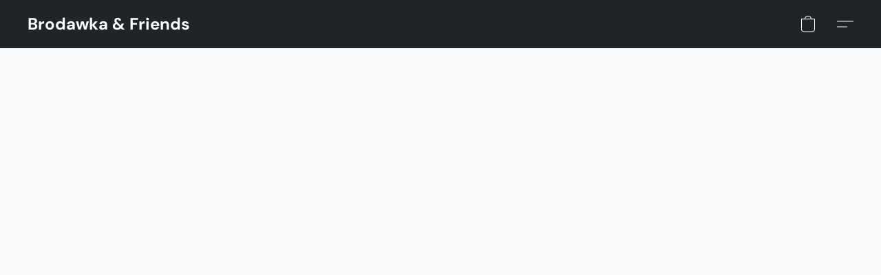

--- FILE ---
content_type: text/html;  charset=utf-8
request_url: https://brodawkaandfriends.com/products/Enamel-Pin-Cosmic-Mushroom-p621715386
body_size: 31930
content:

<!doctype html>
<html id="ecwid_html" lang="en">
<head>
	<meta charset="utf-8">
	<meta name="viewport"
		  content="height=device-height, width=device-width, initial-scale=1.0, maximum-scale=5.0, minimum-scale=1.0, viewport-fit=cover"/>
	<meta name="referrer" content="origin"/>
	<meta name="generator" content="ec-instant-site"/>
	<meta name="chrome" content="nointentdetection">

	

    <title>Brodawka and Friends</title><meta property="og:title" content="Brodawka and Friends" data-vmid="og:title"><meta property="og:image" content="" data-vmid="og:image"><meta property="og:image:secure_url" content="" data-vmid="og:image:secure_url"><meta property="twitter:title" content="Brodawka and Friends" data-vmid="twitter:title"><meta property="twitter:image" content="" data-vmid="twitter:image"><meta property="og:locale" content="en_US" data-vmid="og:locale"><meta property="twitter:card" content="summary_large_image" data-vmid="twitter:card"><meta property="og:type" content="website" data-vmid="og:type"><meta property="og:site_name" content="Brodawka and Friends" data-vmid="og:site_name"><link href="https://brodawkaandfriends.com/" hreflang="x-default" rel="alternate">

<link rel="manifest" href="/manifest.json" />
<meta name="theme-color" content="#FFFFFF" />
<meta http-equiv="x-dns-prefetch-control" content="on">

<link rel="preconnect" href="https://d34ikvsdm2rlij.cloudfront.net/vuega/static/2025/all" crossorigin/>
<link rel="dns-prefetch" href="https://d34ikvsdm2rlij.cloudfront.net/vuega/static/2025/all" crossorigin/>

<link rel="preconnect" href="//images.unsplash.com/" crossorigin/>
<link rel="dns-prefetch" href="//images.unsplash.com/" crossorigin/>

	<link rel="preconnect" href="https://dfvc2y3mjtc8v.cloudfront.net" crossorigin/>
	<link rel="dns-prefetch" href="https://dfvc2y3mjtc8v.cloudfront.net" crossorigin/>
	<link rel="preconnect" href="https://dhgf5mcbrms62.cloudfront.net" crossorigin/>
	<link rel="dns-prefetch" href="https://dhgf5mcbrms62.cloudfront.net" crossorigin/>
	<link rel="preconnect" href="https://d2gt4h1eeousrn.cloudfront.net" crossorigin/>
	<link rel="dns-prefetch" href="https://d2gt4h1eeousrn.cloudfront.net" crossorigin/>

<link rel="preconnect" href="//maps.googleapis.com" crossorigin/>
<link rel="dns-prefetch" href="//maps.googleapis.com" crossorigin/>

<meta property="og:url" content="https://brodawkaandfriends.com/products/Enamel-Pin-Cosmic-Mushroom-p621715386" />
    <link rel="stylesheet" type="text/css" href="https://d34ikvsdm2rlij.cloudfront.net/vuega/static/2025/all/website/assets/website-n8l1lt8c.css" /><link rel="stylesheet" type="text/css" href="https://d34ikvsdm2rlij.cloudfront.net/vuega/static/2025/all/website/assets/HeaderTile-kxl9gblf.css" /><link rel="stylesheet" type="text/css" href="https://d34ikvsdm2rlij.cloudfront.net/vuega/static/2025/all/website/assets/style-coivxstf.css" /><link rel="stylesheet" type="text/css" href="https://d34ikvsdm2rlij.cloudfront.net/vuega/static/2025/all/website/assets/FooterTile-juq503vk.css" /><link rel="stylesheet" type="text/css" href="https://d34ikvsdm2rlij.cloudfront.net/vuega/static/2025/all/website/assets/DMSansFont-o4t5bl6g.css" /><link rel="stylesheet" type="text/css" href="https://d34ikvsdm2rlij.cloudfront.net/vuega/static/2025/all/website/assets/MontserratFont-4808z44a.css" />

<script>
	var viewportStyleEl = document.createElement('style');
	viewportStyleEl.appendChild(
		document.createTextNode(
			':root {' +
				'--vh: ' + window.innerHeight + ';' +
				'--vw: ' + window.innerWidth + ';' +
			'}'
		)
	);
	document.head.appendChild(viewportStyleEl);
</script>

		<script>
			var removeStaticIntervalId = setInterval(function () {
				if (typeof Ecwid !== "undefined") {
					var staticElement = document.querySelector('#static-html');
					if (staticElement && staticElement.parentNode) {
						staticElement.parentNode.removeChild(staticElement);
					}
					clearInterval(removeStaticIntervalId);
				}
			}, 100);
		</script>

        

		<link rel="canonical" href="https://brodawkaandfriends.com/products/Enamel-Pin-Cosmic-Mushroom-p621715386"/>


    
</head>
<body id="ecwid_body"
	  class="starter-site disable-ecwid-loader">
<!-- Google Tag Manager -->
<!-- Not Configured -->
<!-- End Google Tag Manager -->
<script>
	showStore = true;
</script>
<script>
	window.assetsBaseUrl = "https://d34ikvsdm2rlij.cloudfront.net/vuega/static/2025/all/";
	window.initialState = "{\"context\":{\"previewMode\":false,\"isTemplatePreviewMode\":false,\"isStyleSettingsPreviewMode\":false,\"ssrRendered\":true,\"fromAdmin\":false,\"bucketUrls\":{\"au-syd\":\"https://dfvc2y3mjtc8v.cloudfront.net\",\"us-vir\":\"https://dhgf5mcbrms62.cloudfront.net\",\"eu-fra\":\"https://d2gt4h1eeousrn.cloudfront.net\"},\"heapScriptUrl\":\"https://d1tqsoh7s4xjz9.cloudfront.net/v2/i.min.js\",\"heapDomain\":\"https://ecomm.events\",\"page\":\"STORE\",\"appJsUrls\":[\"https://js.stripe.com/v3/\",\"https://js.stripe.com/v3/\"],\"appCssUrls\":[],\"appsPublicTokens\":{},\"appsPublicConfigs\":{},\"editSiteUrl\":\"https://my.shopsettings.com/edit-starter-site?ownerid=87528257&lang=en&from_admin\",\"subscriptionData\":{\"channelId\":\"lightspeed\",\"channelType\":\"RESELLER\",\"isPaid\":true,\"isAllowNewCookieBanner\":true,\"maxPageNumber\":100,\"isMultilingualStoreFeatureEnabled\":true,\"isAdvancedDiscountsFeatureAvailable\":true,\"isBasicEcommerceFeatureEnabled\":true,\"siteMode\":\"ECOMMERCE\",\"isRichTextEditorEnabled\":true,\"isTemplateMarketFeatureEnabled\":true,\"isCustomCodeFeatureEnabled\":true,\"isAccessToControlPanel\":true,\"isStorefrontAgeConfirmationFeatureEnabled\":false,\"isAiSectionGenerationFeatureEnabled\":true,\"siteSnapshotAutosavingIntervalMinutes\":45,\"planName\":\"LIGHTSPEED_UNLIMITED\",\"planPeriod\":\"monthly\",\"isInstantSiteBrandingFooterEnabled\":false,\"isNewSystemSettingsFeatureEnabled\":false,\"isNewSystemSettingsUiFeatureEnabled\":true,\"isShowUpgradeBanner\":false,\"isInstantSiteV2BlogFeatureEnabled\":false},\"isHighPriorityLoadAssigned\":false,\"dataDogRumSettings\":{\"applicationId\":\"c44928be-5327-4643-86ca-bd00b67c66cb\",\"clientToken\":\"pub9dbf33e28dc152b76bde3d2999dfd2a0\",\"site\":\"us5.datadoghq.com\",\"service\":\"vuega-site-prod\",\"env\":\"prod\",\"version\":\"2025-40219-geab666ca9a98d5\",\"sessionSampleRate\":0.01,\"defaultPrivacyLevel\":\"mask-user-input\"},\"siteId\":87528257,\"serviceUrl\":\"https://vuega.ecwid.com\",\"clientIp\":\"3.128.29.92\"},\"page\":{\"pageList\":[{\"pageId\":\"home\",\"title\":\"Home\",\"urlPath\":\"/\",\"visible\":true,\"visibleHeader\":true,\"visibleFooter\":true,\"indexed\":true,\"tileIds\":[\"global\",\"gdpr-banner\",\"header-fcHJMd\",\"cover-HaXq6F\",\"products-opd5wX\",\"cover-FGfAVQ\",\"customer-review-Nd9GZY\",\"text-3hcwDM\",\"location-BBYesn\",\"footer-MNure7\",\"slider-EpwX8i\",\"root-categories-Ewpeuv\",\"call-to-action-Ve5irp\",\"image-text-gwuH9j\",\"image-text-vVypCB\"],\"createdTimestamp\":1698908184508},{\"pageId\":\"products\",\"title\":\"Storefront\",\"urlPath\":\"/products\",\"visible\":true,\"visibleHeader\":true,\"visibleFooter\":true,\"indexed\":true,\"tileIds\":[\"product-details\"],\"createdTimestamp\":1698908184516},{\"pageId\":\"custom-87528257-EuxWVL\",\"title\":\"New Page\",\"urlPath\":\"/new-page\",\"visible\":true,\"visibleHeader\":true,\"visibleFooter\":true,\"visibleAnnouncementBar\":true,\"indexed\":true,\"tileIds\":[\"text-FMdbnR\",\"image-text-fakRXJ\",\"image-text-B2VWZz\"],\"createdTimestamp\":1713806222264},{\"pageId\":\"custom-87528257-sfd2NW\",\"title\":\"New Page\",\"urlPath\":\"/new-page-1\",\"visible\":true,\"visibleHeader\":true,\"visibleFooter\":true,\"visibleAnnouncementBar\":true,\"indexed\":true,\"tileIds\":[\"text-aqiDqA\",\"image-text-eiA8a7\",\"image-text-2Knpbi\"],\"createdTimestamp\":1716993270269},{\"pageId\":\"category\",\"title\":\"Category\",\"urlPath\":\"/category\",\"visible\":true,\"visibleHeader\":true,\"visibleFooter\":true,\"visibleAnnouncementBar\":true,\"indexed\":true,\"tileIds\":[\"storefront-category\"],\"createdTimestamp\":1760876364211},{\"pageId\":\"product\",\"title\":\"Product\",\"urlPath\":\"/product\",\"visible\":true,\"visibleHeader\":true,\"visibleFooter\":true,\"visibleAnnouncementBar\":true,\"indexed\":true,\"tileIds\":[\"storefront-product\"],\"createdTimestamp\":1760876364295}],\"pageSettings\":{\"tilesVisibility\":{\"visibleAnnouncementBar\":true,\"visibleHeader\":true,\"visibleFooter\":true},\"pageType\":\"STORE\"}},\"base\":{\"playingVideosInWebsite\":[],\"burgerMenuOpened\":false,\"searchPanelOpened\":false,\"visibleTranslationLanguages\":[\"en\"],\"sideBarType\":\"\",\"isFullPreviewEnabled\":false,\"menuOpenIds\":{},\"menuOpenRequestedByTile\":{}},\"translation\":{\"websiteTranslations\":{\"Block.FeaturedProduct.Blank.title\":\"Product Name\",\"Language.id\":\"Indonesian\",\"Block.EmbedCustomCode.Blank.placeholder\":\"Changes appear when the site is published\",\"Language.tr_iso\":\"TR\",\"Language.zh_CN\":\"Chinese (Simplified)\",\"Footer.CookieSettings\":\"Cookie settings\",\"SocialIcon.apple_music.title\":\"Apple Music\",\"Language.hu\":\"Hungarian\",\"Dialog.TrackingConsent.AcceptAll.button\":\"Accept All Cookies\",\"Language.hr\":\"Croatian\",\"Language.zh_TW\":\"Chinese (Traditional)\",\"Block.Video.Content.VideoUploaded.Title.ADA.context\":\"Displayable title of this video is {title}\",\"Language.hy\":\"Armenian\",\"SocialIcon.linkedin.title\":\"LinkedIn\",\"Language.cs_iso\":\"CS\",\"Footer.CookieSettings.ADA.context\":\"Open advanced cookie settings in a new tab\",\"Footer.PoweredByLightspeed\":\"Powered by Lightspeed\",\"SocialIcon.twitter.title\":\"X (former Twitter)\",\"Footer.CookieSettings.Analytics\":\"Allow analytics and essential cookies\",\"Footer.ReportAbuse\":\"Report abuse\",\"Block.Video.Content.VideoUpload.Blank.placeholder\":\"Your video will appear here\",\"Dialog.TrackingConsent.description_vol2\":\"We use cookies and similar technologies to remember your preferences, measure effectiveness of our campaigns, and analyze depersonalized data to improve performance of our site. By choosing “Accept”, you consent to the use of all the cookies. To set up your cookie preferences, click “Cookie Settings”. You can change your cookie preferences anytime in My Account → Cookie consent or at the bottom of the site.\",\"NavigationMenu.Account\":\"My account\",\"SocialIcon.instagram.title\":\"Instagram\",\"SEO.StoreTitle\":\"Products\",\"Location.GetDirections.action\":\"Get directions\",\"Language.ca_iso\":\"CA\",\"Pricing.NameYourPrice\":\"Free or your own price\",\"Dialog.TrackingConsent.Settings.Selected.button\":\"Allow Selected\",\"ContactForm.EmailField.error_invalid\":\"Invalid email address format\",\"Block.CategoryCollection.Blank.placeholder\":\"Your category will be shown here\",\"ContactForm.Submit.error\":\"Couldn’t send the message. Please try again later.\",\"Language.fi_iso\":\"FI\",\"Language.is\":\"Icelandic\",\"Language.zh_CN_iso\":\"ZH (CN)\",\"ProductDetails.badge.preorder\":\"Pre-order\",\"Language.it\":\"Italian\",\"Language.no_iso\":\"NO\",\"Language.zh\":\"Chinese (Simplified)\",\"Language.de_CH_iso\":\"DE (CH)\",\"Block.ContactInfo.Email.button\":\"Email us\",\"CommonLabel.NextTab.Icon.ADA.context\":\"Switch to the tab {count} of {countAll}\",\"CommonLabel.PrevSlideArrow.Button.ADA.context\":\"Go to the next slide\",\"Header.Menu.Close.action\":\"Close\",\"Language.ja\":\"Japanese\",\"OutOfStock.label\":\"Out of stock\",\"Common.FreeShipping.text\":\"Free\",\"ADA.Search.duplicate\":\"Search the website\",\"Dialog.TrackingConsent.Settings.OnlyEssential.button\":\"Allow Only Essential\",\"Language.he_iso\":\"HE\",\"Language.gl\":\"Galician\",\"Language.es_iso\":\"ES\",\"Language.fr\":\"French\",\"Footer.PoweredBy.wl_safe\":\"Powered by {brand}\",\"ADA.Menu.Mobile\":\"Website menu\",\"Block.FeaturedProduct.DemoContent.Price\":\"199.99\",\"CommonLabel.SkipToMainContent.Button.ADA.context\":\"Skip to main content\",\"Mail.AbuseReport.body\":\"SID {storeId}, {storeUrl}\",\"ADA.Cart\":\"Go to your shopping cart\",\"Language.mn_iso\":\"MN\",\"ShowAllProducts.Button\":\"Show All Products\",\"ContactsWidget.OpenMessenger.Browser.button\":\"Open in browser\",\"Dialog.TrackingConsent.description.duplicate\":\"We use cookies and similar technologies to remember your preferences and keep you logged in (“essential“ cookies); to measure effectiveness of our campaigns and analyze depersonalized data to improve performance of our site (“non-essential“ cookies). By choosing \\\"Accept only essential cookies\\\", you consent to the use of only the technically necessary essential cookies. By choosing “Accept all cookies”, you consent to the use of all the cookies. You can change your cookie preferences anytime by clicking “Cookie consent” at the bottom of the site. \",\"Language.mr_iso\":\"MR\",\"Language.he\":\"Hebrew\",\"Language.lt_iso\":\"LT\",\"Language.nl_iso\":\"NL\",\"Language.ro_iso\":\"RO\",\"SoldOut.label\":\"Sold out\",\"Footer.PoweredBy.ADA.context\":\"Open info about the website builder in a new tab\",\"EmptyState.RootCategories.title\":\"Your root categories will be shown here\",\"ProductDetails.Preorder.button\":\"Pre-Order\",\"Language.id_iso\":\"ID\",\"NavigationMenu.ProductSearch\":\"Search products\",\"Legal.IncludedTaxList\":\"Price incl.\",\"Block.CategoryCollection.ProductNumber.Many\":\"{productCount} products\",\"Block.ContactInfo.WhatsApp.button\":\"Chat on WhatsApp\",\"Location.Map.NoCookieConsent.action\":\"Accept Cookies\",\"Dialog.TrackingConsent.ViewPolicy.ADA.context\":\"Learn more about the privacy policy in a new tab\",\"SocialIcon.facebook.title\":\"Facebook\",\"Block.Video.VideoUpload.Preview\":\"Your Video\",\"ADA.Search\":\"Search the website\",\"Language.mn\":\"Mongolian\",\"Language.mk\":\"Macedonian\",\"SocialIcon.viber.title\":\"Viber\",\"Language.lv_iso\":\"LV\",\"CommonLabel.NextSlideArrow.Button.ADA.context\":\"Go to the next slide\",\"SocialIcon.line.title\":\"Line\",\"Language.mr\":\"Marathi\",\"Language.ko_iso\":\"KO\",\"Language.gl_iso\":\"GL\",\"Language.fil_iso\":\"FIL\",\"Language.ms\":\"Malay\",\"Language.ru_iso\":\"RU\",\"Block.CategoryProducts.WebSiteContent.Price\":\"Available:\",\"Dialog.TrackingConsent.title\":\"Privacy notice\",\"Language.lv\":\"Latvian\",\"Language.th_iso\":\"TH\",\"NavigationMenu.More\":\"More…\",\"ADA.Search.placeholder\":\"Enter what you’re looking for here\",\"Block.FeaturedProduct.Blank.placeholder\":\"Your product will be shown here\",\"Dialog.Showroom.TrackingConsent.Settings.Analytics.description\":\"Consent for cookies used for analytics, such as Google Analytics and internal website statistics.\",\"Language.de_iso\":\"DE\",\"Dialog.TrackingConsent.AcceptEssential.button\":\"Accept Only Essential Cookies\",\"ProductList.lowest_price_days_few\":\"Lowest price in {count} days: {price}\",\"SocialIcon.wechat.title\":\"WeChat\",\"Footer.CookieSettings.accept\":\"Allow all cookies\",\"Language.is_iso\":\"IS\",\"SocialIcon.threads.title\":\"Threads\",\"SocialIcon.whatsapp.title\":\"WhatsApp\",\"Language.el_iso\":\"EL\",\"Legal.TaxExemptBusiness.DE\":\"VAT is not charged (small business owner § 19 UStG)\",\"ProductList.lowest_price_days_other\":\"Lowest price in {count} days: {price}\",\"Language.no\":\"Norwegian\",\"NavigationMenu.Cart\":\"Shopping cart\",\"CustomerReviews.Image.Close.Button.ADA.context\":\"Close a customer review image\",\"Language.nl\":\"Dutch\",\"Block.LogoGallery.Content.Blank.placeholder\":\"Your logo will appear here\",\"Language.ar_iso\":\"AR\",\"ADA.Cart.duplicate\":\"Go to your shopping cart\",\"Language.eu_iso\":\"EU\",\"Language.fr_CA\":\"French (Canada)\",\"Language.sl_iso\":\"SL\",\"ProductList.lowest_price_days_many\":\"Lowest price in {count} days: {price}\",\"Header.Brands.PopularBrands\":\"Popular brands\",\"ViewProduct.Showroom.button\":\"View Product\",\"Language.pt_iso\":\"PT\",\"Block.FeaturedProduct.Blank.description\":\"Describe what makes your product special. Focus on the essentials, and let an accent photo tell the details.\",\"Language.be_iso\":\"BE\",\"Language.ja_iso\":\"JA\",\"Language.ko\":\"Korean\",\"Language.da_iso\":\"DA\",\"ADA.Mail.Showroom\":\"Contact the business by email\",\"ProductDetails.Ribbon.sample\":\"Sample Product\",\"Header.Cart\":\"Cart\",\"Mail.AbuseReport.Showroom.subject\":\"Complaint against website: ID {storeId}\",\"Block.HiddenSection.label\":\"Hidden section\",\"SocialIcon.spotify.title\":\"Spotify\",\"Language.pt_BR\":\"Portuguese (Brazilian)\",\"Dialog.TrackingConsent.description_new\":\"We use cookies and similar technologies to remember your preferences and keep you logged in (“essential” cookies); to measure effectiveness of our campaigns and analyze depersonalized data to improve performance of our site (“non-essential” cookies). By choosing “Accept All Cookies”, you consent to the use of all the cookies. To set up your cookie preferences, click “Cookie Settings”. You can change your cookie preferences anytime in My Account → Cookie consent or at the bottom of the site.\",\"Language.et_iso\":\"ET\",\"SitePreviewBanner.title\":\"Your site preview\",\"ContactsWidget.OpenMessenger.Mobile.button\":\"Open mobile app\",\"Dialog.TrackingConsent.Settings.Essential.description\":\"Mandatory website cookies, such as security cookies. Consent for essential cookies cannot be revoked.\",\"ADA.Search.placeholder.duplicate\":\"Enter what you’re looking for here\",\"Language.ka\":\"Georgian\",\"CommonLabels.Decline.button\":\"Decline\",\"SocialIcon.twitch.title\":\"Twitch\",\"Block.CategoryProducts.Ribbon.Product.placeholder\":\"Ribbon\",\"ADA.Account\":\"Go to your account\",\"Block.ContactInfo.Phone.button\":\"Call us\",\"CategoryProducts.Slider.FirstDash.ADA.context\":\"Go to the start of the product list\",\"CommonLabels.Accept.button\":\"Accept\",\"Language.lt\":\"Lithuanian\",\"Language.hr_iso\":\"HR\",\"Legal.ShippingCostTerms\":\"Shipping costs\",\"Legal.ShippingExclusivePrice\":\"Excl. Shipping\",\"Location.Map.Shown.ADA.context\":\"Map with a location pin\",\"Block.ContactInfo.Facebook.button\":\"Chat on Facebook\",\"Language.sq_iso\":\"SQ\",\"Legal.TaxExemptBusiness.AT\":\"VAT is not charged (small business owner § 6 UStG)\",\"ADA.Phone.Showroom\":\"Call the business’ phone number\",\"Dialog.TrackingConsent.AboutUs.action\":\"Learn more about us\",\"Header.Phone\":\"Phone\",\"Common.ExcludingShipping.text\":\"Excl.\",\"Dialog.TrackingConsent.AboutUs.ADA.context\":\"Learn more about the store in a new tab\",\"SocialIcon.youtube.title\":\"YouTube\",\"ADA.Mail.duplicate\":\"Compose an email to the store\",\"AgeConfirmation.DefaultText.description\":\"To browse this website, you need to confirm that you have reached legal age.\",\"Footer.CookieSettings.Personalization\":\"Allow personalization and essential cookies\",\"Language.zh_iso\":\"ZH\",\"ContactForm.Submit.success\":\"Your message has been sent\",\"Location.Map.NoCookieConsent.description\":\"To view the map, you need to consent to the use of cookies\",\"Header.Search.placeholder\":\"Search\",\"Language.sk_iso\":\"SK\",\"Mail.AbuseReport.Showroom.body\":\"ID {storeId}, {storeUrl}\",\"Test_ECWID_117315\":\"Test_ECWID_117315\",\"Block.ContactInfo.Viber.button\":\"Chat on Viber\",\"Dialog.TrackingConsent.Settings.Accept.button\":\"Accept\",\"Dialog.TrackingConsent.Settings.Personalization.description\":\"Consent for cookies that remember settings to improve visitor experience. For example, an indication that you dismissed a popup.\",\"AgeConfirmation.DefaultText.Confirm.button\":\"I am over 21\",\"Location.Map.NoCookieConsent\":\"Google Maps uses cookies to load interactive maps and remember your preferences. To view the map, you need to consent to the use of cookies.\",\"Location.Map.NoCookieConsent.more_info\":\"More info about using cookies:\",\"SocialIcon.messenger.title\":\"Facebook Messenger\",\"Header.Menu\":\"Menu\",\"SocialIcon.vkontakte.title\":\"VK\",\"Language.de_CH\":\"German (Switzerland)\",\"Language.ro\":\"Romanian\",\"Dialog.TrackingConsent.description\":\"We use cookies and similar technologies to remember your preferences and keep you logged in (“essential” cookies); to measure effectiveness of our campaigns and analyze depersonalized data to improve performance of our site (“non-essential” cookies). By choosing “Accept only essential cookies”, you consent to the use of only the technically necessary essential cookies. By choosing “Accept all cookies”, you consent to the use of all the cookies. You can change your cookie preferences anytime by clicking “Cookie settings” at the bottom of the site.\",\"Mail.AbuseReport.subject\":\"Complaint against store: SID {storeId}\",\"Block.ContactInfo.Telegram.button\":\"Chat on Telegram\",\"Language.bg\":\"Bulgarian\",\"Footer.Language\":\"Language:\",\"Language.be\":\"Belarusian\",\"Language.ru\":\"Russian\",\"Block.ContactInfo.WeChat.button\":\"Chat on WeChat\",\"Language.sv_iso\":\"SV\",\"Language.ms_iso\":\"MS\",\"Language.ar\":\"Arabic\",\"AgeConfirmation.DefaultText.title\":\"Are you over 21 years old?\",\"ADA.GoogleMap.duplicate\":\"Location on Google Maps\",\"ContactForm.PhoneField.error_invalid\":\"Invalid phone number format\",\"Language.fr_iso\":\"FR\",\"Location.Map.Background.ADA.context\":\"Here will be the map when cookies are accepted\",\"SocialIcon.snapchat.title\":\"Snapchat\",\"Subscriptions.SubscribeAndSave.ribbon\":\"Subscribe & Save {discount}%\",\"Footer.EcwidByLightspeed\":\"Ecwid by Lightspeed\",\"Block.ContactInfo.Line.button\":\"Chat on Line\",\"ContactForm.Submit.in_progress\":\"Sending\",\"Dialog.TrackingConsent.Settings.Personalization\":\"Personalization\",\"Language.uk_iso\":\"UA\",\"Block.Video.Content.VideoUpload.SupportedPlatforms.placeholder\":\"Supported platforms\",\"Dialog.TrackingConsent.Settings.Analytics.description\":\"Consent for cookies used for analytics, such as Google Analytics and internal store statistics.\",\"SocialIcon.telegram.title\":\"Telegram\",\"BuyNow.button\":\"Buy Now\",\"Language.zh_TW_iso\":\"ZH (TW)\",\"CustomerReviews.ReadMore.button\":\"Read More\",\"Header.Email\":\"Email\",\"Language.it_iso\":\"IT\",\"Language.pl\":\"Polish\",\"Language.sr_iso\":\"SR\",\"Header.Account\":\"My account\",\"ADA.Phone\":\"Call the store’s phone number\",\"CustomerReviews.Image.Open.Button.ADA.context\":\"Open a customer review image in a new tab\",\"EmptyState.FeaturedProducts.title\":\"Your featured products will be shown here\",\"Header.Search\":\"Search\",\"Language.es_419\":\"Spanish (Latin America)\",\"MobileView.Preview.Section.title\":\"Section:\",\"Language.pt\":\"Portuguese\",\"Notice.TrackingConsent.CookieSettings.ADA.context\":\"Open advanced cookie settings\",\"Cover.NextTab.Icon.ADA.context\":\"Scroll to the next section\",\"FooterHeader.SiteLanguage.Dropdown.ADA.context\":\"Change website language\",\"ContactForm.RequiredField.error\":\"This field should not be empty\",\"CommonLabel.NextSlideMarker.Button.ADA.context\":\"Go to the slide {count} of {countAll}\",\"EmptyState.RootCategories.Cards.placeholder\":\"Category name\",\"Language.vi_iso\":\"VI\",\"Dialog.TrackingConsent.Settings.button\":\"Cookie Settings\",\"Language.ka_iso\":\"KA\",\"Location.Map.NoCookieConsent.title\":\"Google Maps uses cookies to load interactive maps and remember your preferences.\",\"Language.es_419_iso\":\"ES (LA)\",\"Language.mk_iso\":\"MK\",\"CategoryProducts.Slider.ThirdDash.ADA.context\":\"Go to the end of the product list\",\"NavigationMenu.AllCategories\":\"All categories\",\"Language.en\":\"English\",\"Language.el\":\"Greek\",\"AgeConfirmation.DefaultText.Deny.button\":\"I am under 21\",\"Language.fr_CA_iso\":\"FR (CA)\",\"Language.fil\":\"Filipino\",\"Language.uk\":\"Ukrainian\",\"Dialog.TrackingConsent.Settings.Essential\":\"Essential (always allowed)\",\"Language.cy_iso\":\"CY\",\"Common.ShippingCosts.link\":\"shipping\",\"Language.fa\":\"Persian\",\"Language.hu_iso\":\"HU\",\"ProductList.lowest_price_days_one\":\"Lowest price in {count} day: {price}\",\"Language.fa_iso\":\"FA\",\"Language.fi\":\"Finnish\",\"OnSale.label\":\"On sale\",\"ADA.Mail\":\"Compose an email to the store\",\"SkipToMainContent.Button\":\"Skip to main content\",\"Language.pl_iso\":\"PL\",\"SitePreviewBanner.Edit.button\":\"Edit Site\",\"Language.eu\":\"Basque\",\"Block.Video.Content.VideoUploaded.Author.Button.ADA.context\":\"Displayable author of this video is {name}\",\"Language.es\":\"Spanish\",\"SocialIcon.discord.title\":\"Discord\",\"ContactForm.RequiredField.label\":\"Required field\",\"Header.ViewAll\":\"View all\",\"Language.et\":\"Estonian\",\"Block.CategoryCollection.ProductNumber.plural\":\"Products: {number}\",\"Block.ContactInfo.iMessage.button\":\"Send iMessage\",\"Dialog.TrackingConsent.ViewPolicy.action\":\"Learn more in our Privacy Policy\",\"Language.en_iso\":\"EN\",\"Language.vi\":\"Vietnamese\",\"SocialIcon.yelp.title\":\"Yelp!\",\"Footer.CookieSettings.decline\":\"Don’t allow cookies. Only essential cookies will be used\",\"Subscriptions.FirstPayment\":\"First payment: {amount}\",\"Block.Video.Content.VideoUploaded.Play.Button.ADA.context\":\"Play the video\",\"Block.Video.VideoUpload.Preview2\":\"Video #2\",\"Block.Video.VideoUpload.Preview3\":\"Video #3\",\"Footer.PoweredBy\":\"Made with\",\"Block.Video.VideoUpload.Preview4\":\"Video #4\",\"Language.ca\":\"Catalan\",\"Language.sq\":\"Albanian\",\"Language.sr\":\"Serbian\",\"CustomerReviews.StarRating.ADA.context\":\"Star rating by the customer is {count} of {countAll}\",\"Language.sv\":\"Swedish\",\"ADA.Phone.duplicate\":\"Call the store’s phone number\",\"Block.CategoryProducts.Blank.Product.placeholder\":\"Your product will be shown here\",\"ProductList.lowest_price_days_two\":\"Lowest price in {count} days: {price}\",\"Dialog.TrackingConsent.Settings.Analytics\":\"Analytics\",\"Language.hy_iso\":\"HY\",\"SocialIcon.tiktok.title\":\"TikTok\",\"Language.sk\":\"Slovak\",\"Language.sl\":\"Slovenian\",\"ADA.GoogleMap\":\"Location on Google Maps\",\"CategoryProducts.Slider.SecondDash.ADA.context\":\"Go to the middle of the product list\",\"Block.Video.VideoUpload.Preview1\":\"Video #1\",\"Language.bg_iso\":\"BG\",\"EmptyState.FeaturedProducts.Cards.placeholder\":\"Product name\",\"Dialog.Showroom.TrackingConsent.AboutUs.ADA.context\":\"Learn more about the website in a new tab\",\"Language.da\":\"Danish\",\"Language.de\":\"German\",\"Language.tr\":\"Turkish\",\"Dialog.TrackingConsent.Settings.Decline.button\":\"Decline\",\"Footer.ReportAbuse.ADA.context\":\"Report abuse in a new tab\",\"ProductList.lowest_price\":\"Lowest price in 30 days: {price}\",\"ProductDetails.SKU\":\"SKU: {Identifier}\",\"Block.ContactInfo.BusinessLocation.button\":\"View business location\",\"Block.CategoryCollection.ProductNumber.One\":\"1 product\",\"Language.cs\":\"Czech\",\"SocialIcon.pinterest.title\":\"Pinterest\",\"Language.pt_BR_iso\":\"PT (BR)\",\"Language.th\":\"Thai\",\"Block.ContactInfo.Instagram.button\":\"Chat on Instagram\",\"Language.cy\":\"Welsh\"},\"languageTranslations\":{\"en\":{\"Language.en\":\"English\"}}},\"profile\":{\"profile\":{\"siteId\":87528257,\"locale\":\"en\",\"storeName\":\"Brodawka and Friends\",\"tracking\":{\"heapEnabled\":true},\"countryCode\":\"CA\",\"storeClosed\":false,\"storeSuspended\":false,\"hideSitePublishedModal\":false,\"isTemplateSite\":false,\"siteUrl\":\"https://brodawkaandfriends.com\",\"hideEcwidLinks\":true,\"enabledLanguages\":[\"en\"],\"enableIps\":[\"\"],\"latestPublishTimestamp\":1762218175,\"createdTimestamp\":1685551492,\"previewTemplateInsideEditor\":true,\"editorLightModeEnabled\":false,\"featureFlags\":{\"isPagesEnabled\":true,\"siteMode\":\"ECOMMERCE\",\"siteDisplayCondition\":\"DEFAULT\",\"isBasicEcommerceEnabled\":true,\"isNewSystemSettingsEnabled\":false,\"isNewSystemSettingsUIEnabled\":true,\"isRichTextEditorEnabled\":true,\"isTemplateMarketFeatureEnabled\":false,\"isCustomCodeFeatureEnabled\":true,\"instantSiteSectionFeedbackUrl\":\"\",\"isMenuItemBrandsDropdownEnabled\":true,\"isStorefrontAgeConfirmationFeatureEnabled\":false,\"isStorefrontCustomizationEnabled\":true,\"isInstantSiteBrandingFooterEnabled\":false,\"isTextsAiGenEnabledForTextTile\":false,\"isTextsAiGenEnabledForImageTextTile\":false,\"isTextsAiGenEnabledForCoverTile\":false,\"isShowUpgradeBanner\":false,\"isStorefrontJsApiInInstantSiteEnabled\":true,\"isInstantSiteV2BlogFeatureEnabled\":false},\"isDraftChanged\":false}},\"tile\":{\"tileList\":[{\"id\":\"header-fcHJMd\",\"type\":\"HEADER\",\"role\":\"BLOCK\",\"sourceId\":\"demo_default_header\",\"tileName\":\"Header & Menu\",\"content\":{\"logo\":{\"type\":\"TEXT\",\"text\":\"Brodawka & Friends\",\"image\":{\"bucket\":\"us-vir\",\"set\":{\"cropped-default-100x200\":{\"url\":\"https://d1howb1wwyap5o.cloudfront.net/vuega/demo_store/en/header/100x200.png\",\"width\":100,\"height\":50},\"cropped-default-500x1000\":{\"url\":\"https://d1howb1wwyap5o.cloudfront.net/vuega/demo_store/en/header/500x1000.png\",\"width\":100,\"height\":50},\"cropped-default-1000x2000\":{\"url\":\"https://d1howb1wwyap5o.cloudfront.net/vuega/demo_store/en/header/1000x2000.png\",\"width\":100,\"height\":50},\"cropped-webp-100x200\":{\"url\":\"https://d1howb1wwyap5o.cloudfront.net/vuega/demo_store/en/header/100x200.webp\",\"width\":100,\"height\":50},\"cropped-webp-500x1000\":{\"url\":\"https://d1howb1wwyap5o.cloudfront.net/vuega/demo_store/en/header/500x1000.webp\",\"width\":100,\"height\":50},\"cropped-webp-1000x2000\":{\"url\":\"https://d1howb1wwyap5o.cloudfront.net/vuega/demo_store/en/header/1000x2000.webp\",\"width\":100,\"height\":50},\"default-1200x1200\":{\"url\":\"https://d1howb1wwyap5o.cloudfront.net/vuega/demo_store/en/header/1200x1200.png\",\"width\":262,\"height\":100},\"default-2000x2000\":{\"url\":\"https://d1howb1wwyap5o.cloudfront.net/vuega/demo_store/en/header/2000x2000.png\",\"width\":262,\"height\":100},\"default-200x200\":{\"url\":\"https://d1howb1wwyap5o.cloudfront.net/vuega/demo_store/en/header/200x200.png\",\"width\":262,\"height\":100},\"default-600x600\":{\"url\":\"https://d1howb1wwyap5o.cloudfront.net/vuega/demo_store/en/header/600x600.png\",\"width\":262,\"height\":100},\"webp-1200x1200\":{\"url\":\"https://d1howb1wwyap5o.cloudfront.net/vuega/demo_store/en/header/1200x1200.webp\",\"width\":262,\"height\":100},\"webp-2000x2000\":{\"url\":\"https://d1howb1wwyap5o.cloudfront.net/vuega/demo_store/en/header/2000x2000.webp\",\"width\":262,\"height\":100},\"webp-200x200\":{\"url\":\"https://d1howb1wwyap5o.cloudfront.net/vuega/demo_store/en/header/200x200.webp\",\"width\":262,\"height\":100},\"webp-600x600\":{\"url\":\"https://d1howb1wwyap5o.cloudfront.net/vuega/demo_store/en/header/600x600.webp\",\"width\":262,\"height\":100}},\"borderInfo\":{\"homogeneity\":false,\"color\":{\"r\":33,\"g\":33,\"b\":33,\"a\":255}}}},\"menu\":{\"items\":[{\"id\":\"z8jnW\",\"title\":\"Holiday\",\"type\":\"GO_TO_CATEGORY\",\"link\":\"https://halloween\",\"categoryId\":151006778},{\"id\":\"wLkxQ\",\"title\":\"Accessories\",\"type\":\"GO_TO_CATEGORY\",\"categoryId\":151007775},{\"id\":\"JKwB5\",\"title\":\"Baggu\",\"type\":\"GO_TO_CATEGORY\",\"categoryId\":177442984},{\"id\":\"h0002\",\"title\":\"Baby + Kids\",\"type\":\"GO_TO_CATEGORY\",\"tileIdForScroll\":\"slider-EpwX8i\",\"showStoreCategories\":true,\"categoryId\":151006028},{\"id\":\"u4ykR\",\"title\":\"Canadian Brands\",\"type\":\"GO_TO_CATEGORY\",\"categoryId\":177601570},{\"id\":\"aQn3f\",\"title\":\"Fine Footwear\",\"type\":\"GO_TO_CATEGORY\",\"categoryId\":151007529},{\"id\":\"imoLG\",\"title\":\"Gift Wrap + Party Supplies\",\"type\":\"GO_TO_CATEGORY\",\"categoryId\":151007528},{\"id\":\"YfiMP\",\"title\":\"Greeting Cards\",\"type\":\"GO_TO_CATEGORY\",\"categoryId\":151006279},{\"id\":\"gmdlc\",\"title\":\"Home + Gifts\",\"type\":\"GO_TO_CATEGORY\",\"categoryId\":151008031},{\"id\":\"Mj38E\",\"title\":\"Jewelry\",\"type\":\"GO_TO_CATEGORY\",\"categoryId\":151007278},{\"id\":\"4BUM-\",\"title\":\"Kitchen Goods\",\"type\":\"GO_TO_CATEGORY\",\"categoryId\":151006278},{\"id\":\"v-mk_\",\"title\":\"Puzzles, Games + Hobbies\",\"type\":\"GO_TO_CATEGORY\",\"categoryId\":151007279},{\"id\":\"Du5wv\",\"title\":\"Sale\",\"type\":\"GO_TO_CATEGORY\",\"categoryId\":164491777},{\"id\":\"UPFhS\",\"title\":\"Shipping\",\"type\":\"SCROLL_TO_TILE\",\"tileIdForScroll\":\"text-3hcwDM\"},{\"id\":\"0ooeN\",\"title\":\"Gift Cards\",\"type\":\"HYPER_LINK\",\"link\":\"/products/Gift-card-p604629373\"}]},\"contactInfo\":{\"phone\":\"416 893 0173\",\"email\":\"jeff@brodawkaandfriends.com\"},\"actionLink\":{\"type\":\"HYPER_LINK\"},\"socialProfiles\":{\"list\":[{\"type\":\"INSTAGRAM\",\"link\":\"https://www.instagram.com/brodawkaandfriends/\"},{\"type\":\"FACEBOOK\",\"link\":\"https://www.facebook.com/brodawkaandfriends\"}]}},\"externalContent\":{\"categoryTree\":[{\"id\":151007775,\"name\":\"Accessories\",\"nameTranslated\":{\"en\":\"Accessories\"},\"urlPath\":\"https://store87528257.company.site/products/accessories\",\"enabled\":true,\"children\":[{\"id\":151008032,\"name\":\"Bags + Wallets\",\"nameTranslated\":{\"en\":\"Bags + Wallets\"},\"urlPath\":\"https://store87528257.company.site/products/bags-wallets\",\"enabled\":true,\"children\":[{\"id\":173865522,\"name\":\"Backpacks\",\"nameTranslated\":{\"en\":\"Backpacks\"},\"urlPath\":\"https://store87528257.company.site/products/backpacks\",\"enabled\":true,\"children\":[]},{\"id\":173870768,\"name\":\"Bag Charms\",\"nameTranslated\":{\"en\":\"Bag Charms\"},\"urlPath\":\"https://store87528257.company.site/products/bag-charms\",\"enabled\":true,\"children\":[]},{\"id\":177457786,\"name\":\"Handbags\",\"nameTranslated\":{\"en\":\"Handbags\"},\"urlPath\":\"https://store87528257.company.site/products/handbags\",\"enabled\":true,\"children\":[]},{\"id\":173870516,\"name\":\"Hip Bags\",\"nameTranslated\":{\"en\":\"Hip Bags\"},\"urlPath\":\"https://store87528257.company.site/products/hip-bags\",\"enabled\":true,\"children\":[]},{\"id\":173870769,\"name\":\"Tote Bags\",\"nameTranslated\":{\"en\":\"Tote Bags\"},\"urlPath\":\"https://store87528257.company.site/products/tote-bags-173870769\",\"enabled\":true,\"children\":[]},{\"id\":179144009,\"name\":\"Wallets + Coin Purses\",\"nameTranslated\":{\"en\":\"Wallets + Coin Purses\"},\"urlPath\":\"https://store87528257.company.site/products/wallets-coin-purses\",\"enabled\":true,\"children\":[]}]},{\"id\":151007281,\"name\":\"Hair Accessories\",\"nameTranslated\":{\"en\":\"Hair Accessories\"},\"urlPath\":\"https://store87528257.company.site/products/hair-accessories\",\"enabled\":true,\"children\":[{\"id\":179613314,\"name\":\"Clips + Claws\",\"nameTranslated\":{\"en\":\"Clips + Claws\"},\"urlPath\":\"https://store87528257.company.site/products/clips-claws\",\"enabled\":true,\"children\":[]},{\"id\":179628251,\"name\":\"Elastics + Scrunchies\",\"nameTranslated\":{\"en\":\"Elastics + Scrunchies\"},\"urlPath\":\"https://store87528257.company.site/products/elastics-scrunchies\",\"enabled\":true,\"children\":[]},{\"id\":151006796,\"name\":\"Hair Wraps\",\"nameTranslated\":{\"en\":\"Hair Wraps\"},\"urlPath\":\"https://store87528257.company.site/products/hair-wraps\",\"enabled\":true,\"children\":[]}]},{\"id\":151006280,\"name\":\"Hats + Scarves\",\"nameTranslated\":{\"en\":\"Hats + Scarves\"},\"urlPath\":\"https://store87528257.company.site/products/hats-scarves\",\"enabled\":true,\"children\":[{\"id\":164720418,\"name\":\"Fall/Winter\",\"nameTranslated\":{\"en\":\"Fall/Winter\"},\"urlPath\":\"https://store87528257.company.site/products/fall-winter\",\"enabled\":true,\"children\":[]},{\"id\":164725458,\"name\":\"Spring/Summer\",\"nameTranslated\":{\"en\":\"Spring/Summer\"},\"urlPath\":\"https://store87528257.company.site/products/spring-summer\",\"enabled\":true,\"children\":[]}]},{\"id\":151008034,\"name\":\"Keychains\",\"nameTranslated\":{\"en\":\"Keychains\"},\"urlPath\":\"https://store87528257.company.site/products/keychains\",\"enabled\":true,\"children\":[]},{\"id\":151007282,\"name\":\"Neckwear + Pocket Squares\",\"nameTranslated\":{\"en\":\"Neckwear + Pocket Squares\"},\"urlPath\":\"https://store87528257.company.site/products/neckwear-pocket-squares\",\"enabled\":true,\"children\":[{\"id\":151007789,\"name\":\"Bow Ties\",\"nameTranslated\":{\"en\":\"Bow Ties\"},\"urlPath\":\"https://store87528257.company.site/products/bow-ties\",\"enabled\":true,\"children\":[]},{\"id\":151008046,\"name\":\"Neck Ties\",\"nameTranslated\":{\"en\":\"Neck Ties\"},\"urlPath\":\"https://store87528257.company.site/products/neck-ties\",\"enabled\":true,\"children\":[]}]},{\"id\":151008033,\"name\":\"Socks\",\"nameTranslated\":{\"en\":\"Socks\"},\"urlPath\":\"https://store87528257.company.site/products/socks-1\",\"enabled\":true,\"children\":[{\"id\":151008039,\"name\":\"Kids Socks\",\"nameTranslated\":{\"en\":\"Kids Socks\"},\"urlPath\":\"https://store87528257.company.site/products/kids-socks\",\"enabled\":true,\"children\":[]},{\"id\":151006787,\"name\":\"Mens Socks\",\"nameTranslated\":{\"en\":\"Mens Socks\"},\"urlPath\":\"https://store87528257.company.site/products/mens-socks-151006787\",\"enabled\":true,\"children\":[]},{\"id\":156865754,\"name\":\"Womens Socks\",\"nameTranslated\":{\"en\":\"Womens Socks\"},\"urlPath\":\"https://store87528257.company.site/products/womens-socks-156865754\",\"enabled\":true,\"children\":[]}]},{\"id\":151006529,\"name\":\"Sunglasses + Glasses Sleeves\",\"nameTranslated\":{\"en\":\"Sunglasses + Glasses Sleeves\"},\"urlPath\":\"https://store87528257.company.site/products/sunglasses-glasses-sleeves\",\"enabled\":true,\"children\":[]},{\"id\":177154074,\"name\":\"Travel + On-The-Go\",\"nameTranslated\":{\"en\":\"Travel + On-The-Go\"},\"urlPath\":\"https://store87528257.company.site/products/travel-on-the-go-177154074\",\"enabled\":true,\"children\":[{\"id\":179157504,\"name\":\"Handy Dandy Stuff\",\"nameTranslated\":{\"en\":\"Handy Dandy Stuff\"},\"urlPath\":\"https://store87528257.company.site/products/handy-dandy-stuff\",\"enabled\":true,\"children\":[]},{\"id\":179154004,\"name\":\"Luggage Tags\",\"nameTranslated\":{\"en\":\"Luggage Tags\"},\"urlPath\":\"https://store87528257.company.site/products/luggage-tags-179154004\",\"enabled\":true,\"children\":[]},{\"id\":179078763,\"name\":\"Pouches + Cosmetic Bags\",\"nameTranslated\":{\"en\":\"Pouches + Cosmetic Bags\"},\"urlPath\":\"https://store87528257.company.site/products/pouches-cosmetic-bags\",\"enabled\":true,\"children\":[]},{\"id\":179157252,\"name\":\"Tech Accessories\",\"nameTranslated\":{\"en\":\"Tech Accessories\"},\"urlPath\":\"https://store87528257.company.site/products/tech-accessories\",\"enabled\":true,\"children\":[]}]}]},{\"id\":151006028,\"name\":\"Baby + Kids\",\"nameTranslated\":{\"en\":\"Baby + Kids\"},\"urlPath\":\"https://store87528257.company.site/products/baby-kids\",\"enabled\":true,\"children\":[{\"id\":151007288,\"name\":\"Arts + Crafts\",\"nameTranslated\":{\"en\":\"Arts + Crafts\"},\"urlPath\":\"https://store87528257.company.site/products/arts-crafts-151007288\",\"enabled\":true,\"children\":[{\"id\":151008044,\"name\":\"Colouring Books + Activity Kits\",\"nameTranslated\":{\"en\":\"Colouring Books + Activity Kits\"},\"urlPath\":\"https://store87528257.company.site/products/colouring-books-activity-kits\",\"enabled\":true,\"children\":[]},{\"id\":151006537,\"name\":\"Erasers + Sharpeners\",\"nameTranslated\":{\"en\":\"Erasers + Sharpeners\"},\"urlPath\":\"https://store87528257.company.site/products/erasers-sharpeners\",\"enabled\":true,\"children\":[]},{\"id\":151008290,\"name\":\"Pens, Markers + Sketchbooks\",\"nameTranslated\":{\"en\":\"Pens, Markers + Sketchbooks\"},\"urlPath\":\"https://store87528257.company.site/products/pens-markers-sketchbooks\",\"enabled\":true,\"children\":[]},{\"id\":151007045,\"name\":\"Stickers + Sticker Activity Books\",\"nameTranslated\":{\"en\":\"Stickers + Sticker Activity Books\"},\"urlPath\":\"https://store87528257.company.site/products/stickers-sticker-activity-books\",\"enabled\":true,\"children\":[]}]},{\"id\":151007776,\"name\":\"Baby\",\"nameTranslated\":{\"en\":\"Baby\"},\"urlPath\":\"https://store87528257.company.site/products/baby\",\"enabled\":true,\"children\":[{\"id\":167677785,\"name\":\"Eat\",\"nameTranslated\":{\"en\":\"Eat\"},\"urlPath\":\"https://store87528257.company.site/products/eat\",\"enabled\":true,\"children\":[]},{\"id\":167680299,\"name\":\"Play\",\"nameTranslated\":{\"en\":\"Play\"},\"urlPath\":\"https://store87528257.company.site/products/play\",\"enabled\":true,\"children\":[]},{\"id\":167680298,\"name\":\"Sleep\",\"nameTranslated\":{\"en\":\"Sleep\"},\"urlPath\":\"https://store87528257.company.site/products/sleep\",\"enabled\":true,\"children\":[]},{\"id\":176765771,\"name\":\"Wear\",\"nameTranslated\":{\"en\":\"Wear\"},\"urlPath\":\"https://store87528257.company.site/products/wear\",\"enabled\":true,\"children\":[]}]},{\"id\":151006034,\"name\":\"Bath\",\"nameTranslated\":{\"en\":\"Bath\"},\"urlPath\":\"https://store87528257.company.site/products/bath\",\"enabled\":true,\"children\":[]},{\"id\":151007031,\"name\":\"Games + Puzzles\",\"nameTranslated\":{\"en\":\"Games + Puzzles\"},\"urlPath\":\"https://store87528257.company.site/products/games-puzzles\",\"enabled\":true,\"children\":[]},{\"id\":151007537,\"name\":\"Nail Polish + Tattoos + Hair Chalk\",\"nameTranslated\":{\"en\":\"Nail Polish + Tattoos + Hair Chalk\"},\"urlPath\":\"https://store87528257.company.site/products/nail-polish-tattoos-hair-chalk\",\"enabled\":true,\"children\":[]},{\"id\":151008284,\"name\":\"Plush Toys\",\"nameTranslated\":{\"en\":\"Plush Toys\"},\"urlPath\":\"https://store87528257.company.site/products/plush-toys\",\"enabled\":true,\"children\":[]},{\"id\":169757760,\"name\":\"Water Bottles + Lunch Boxes\",\"nameTranslated\":{\"en\":\"Water Bottles + Lunch Boxes\"},\"urlPath\":\"https://store87528257.company.site/products/water-bottles-lunch-boxes\",\"enabled\":true,\"children\":[]}]},{\"id\":151007529,\"name\":\"Fine Footwear\",\"nameTranslated\":{\"en\":\"Fine Footwear\"},\"urlPath\":\"https://store87528257.company.site/products/fine-footwear\",\"enabled\":true,\"children\":[{\"id\":151007283,\"name\":\"Men's\",\"nameTranslated\":{\"en\":\"Men's\"},\"urlPath\":\"https://store87528257.company.site/products/mens-151007283\",\"enabled\":true,\"children\":[]},{\"id\":151007777,\"name\":\"Women's\",\"nameTranslated\":{\"en\":\"Women's\"},\"urlPath\":\"https://store87528257.company.site/products/womens\",\"enabled\":true,\"children\":[]}]},{\"id\":151007528,\"name\":\"Gift Wrap + Party Supplies\",\"nameTranslated\":{\"en\":\"Gift Wrap + Party Supplies\"},\"urlPath\":\"https://store87528257.company.site/products/gift-wrap-party-supplies\",\"enabled\":true,\"children\":[{\"id\":151007546,\"name\":\"Gift Bags\",\"nameTranslated\":{\"en\":\"Gift Bags\"},\"urlPath\":\"https://store87528257.company.site/products/gift-bags-1\",\"enabled\":true,\"children\":[]},{\"id\":151007044,\"name\":\"Gift Tags\",\"nameTranslated\":{\"en\":\"Gift Tags\"},\"urlPath\":\"https://store87528257.company.site/products/gift-tags-1\",\"enabled\":true,\"children\":[]},{\"id\":151006282,\"name\":\"Party Supplies\",\"nameTranslated\":{\"en\":\"Party Supplies\"},\"urlPath\":\"https://store87528257.company.site/products/party-supplies\",\"enabled\":true,\"children\":[{\"id\":164444257,\"name\":\"Candles\",\"nameTranslated\":{\"en\":\"Candles\"},\"urlPath\":\"https://store87528257.company.site/products/candles-164444257\",\"enabled\":true,\"children\":[]},{\"id\":164444258,\"name\":\"Invites\",\"nameTranslated\":{\"en\":\"Invites\"},\"urlPath\":\"https://store87528257.company.site/products/invites\",\"enabled\":true,\"children\":[]},{\"id\":164442760,\"name\":\"Napkins, Plates + Cups\",\"nameTranslated\":{\"en\":\"Napkins, Plates + Cups\"},\"urlPath\":\"https://store87528257.company.site/products/napkins-plates-cups\",\"enabled\":true,\"children\":[]},{\"id\":164435014,\"name\":\"Party Hats + Decorations\",\"nameTranslated\":{\"en\":\"Party Hats + Decorations\"},\"urlPath\":\"https://store87528257.company.site/products/party-hats-decorations\",\"enabled\":true,\"children\":[]}]},{\"id\":151008049,\"name\":\"Reusable Wrap\",\"nameTranslated\":{\"en\":\"Reusable Wrap\"},\"urlPath\":\"https://store87528257.company.site/products/reusable-wrap\",\"enabled\":true,\"children\":[]},{\"id\":151006297,\"name\":\"Ribbon\",\"nameTranslated\":{\"en\":\"Ribbon\"},\"urlPath\":\"https://store87528257.company.site/products/ribbon\",\"enabled\":true,\"children\":[]},{\"id\":151008294,\"name\":\"Tissue\",\"nameTranslated\":{\"en\":\"Tissue\"},\"urlPath\":\"https://store87528257.company.site/products/tissue-1\",\"enabled\":true,\"children\":[]},{\"id\":151007547,\"name\":\"Wrapping Paper\",\"nameTranslated\":{\"en\":\"Wrapping Paper\"},\"urlPath\":\"https://store87528257.company.site/products/wrapping-paper\",\"enabled\":true,\"children\":[]}]},{\"id\":151006279,\"name\":\"Greeting Cards\",\"nameTranslated\":{\"en\":\"Greeting Cards\"},\"urlPath\":\"https://store87528257.company.site/products/greeting-cards\",\"enabled\":true,\"children\":[{\"id\":151006781,\"name\":\"Anniversary\",\"nameTranslated\":{\"en\":\"Anniversary\"},\"urlPath\":\"https://store87528257.company.site/products/anniversary\",\"enabled\":true,\"children\":[]},{\"id\":151008277,\"name\":\"Baby\",\"nameTranslated\":{\"en\":\"Baby\"},\"urlPath\":\"https://store87528257.company.site/products/baby-1\",\"enabled\":true,\"children\":[]},{\"id\":151007778,\"name\":\"Birthday\",\"nameTranslated\":{\"en\":\"Birthday\"},\"urlPath\":\"https://store87528257.company.site/products/birthday\",\"enabled\":true,\"children\":[]},{\"id\":151007284,\"name\":\"Blanks + Just Because\",\"nameTranslated\":{\"en\":\"Blanks + Just Because\"},\"urlPath\":\"https://store87528257.company.site/products/blanks-just-because\",\"enabled\":true,\"children\":[]},{\"id\":151007036,\"name\":\"Boxed Sets\",\"nameTranslated\":{\"en\":\"Boxed Sets\"},\"urlPath\":\"https://store87528257.company.site/products/boxed-sets\",\"enabled\":true,\"children\":[]},{\"id\":151007533,\"name\":\"Congratulations and Encouragement\",\"nameTranslated\":{\"en\":\"Congratulations and Encouragement\"},\"urlPath\":\"https://store87528257.company.site/products/congratulations-and-encouragement\",\"enabled\":true,\"children\":[]},{\"id\":151006779,\"name\":\"Engagement and Wedding\",\"nameTranslated\":{\"en\":\"Engagement and Wedding\"},\"urlPath\":\"https://store87528257.company.site/products/engagement-and-wedding\",\"enabled\":true,\"children\":[]},{\"id\":151007534,\"name\":\"Get Well and Sympathy\",\"nameTranslated\":{\"en\":\"Get Well and Sympathy\"},\"urlPath\":\"https://store87528257.company.site/products/get-well-and-sympathy\",\"enabled\":true,\"children\":[]},{\"id\":165008753,\"name\":\"Graduation\",\"nameTranslated\":{\"en\":\"Graduation\"},\"urlPath\":\"https://store87528257.company.site/products/graduation\",\"enabled\":true,\"children\":[]},{\"id\":169618051,\"name\":\"Greeting Card Puzzle\",\"nameTranslated\":{\"en\":\"Greeting Card Puzzle\"},\"urlPath\":\"https://store87528257.company.site/products/greeting-card-puzzle\",\"enabled\":true,\"children\":[]},{\"id\":151006527,\"name\":\"Love and Friendship\",\"nameTranslated\":{\"en\":\"Love and Friendship\"},\"urlPath\":\"https://store87528257.company.site/products/love-and-friendship\",\"enabled\":true,\"children\":[]},{\"id\":151006780,\"name\":\"New Home\",\"nameTranslated\":{\"en\":\"New Home\"},\"urlPath\":\"https://store87528257.company.site/products/new-home\",\"enabled\":true,\"children\":[]},{\"id\":151008280,\"name\":\"Postcards\",\"nameTranslated\":{\"en\":\"Postcards\"},\"urlPath\":\"https://store87528257.company.site/products/postcards\",\"enabled\":true,\"children\":[]},{\"id\":165024253,\"name\":\"Retirement + Goodbye\",\"nameTranslated\":{\"en\":\"Retirement + Goodbye\"},\"urlPath\":\"https://store87528257.company.site/products/retirement-goodbye\",\"enabled\":true,\"children\":[]},{\"id\":165020251,\"name\":\"Teacher\",\"nameTranslated\":{\"en\":\"Teacher\"},\"urlPath\":\"https://store87528257.company.site/products/teacher\",\"enabled\":true,\"children\":[]},{\"id\":151006528,\"name\":\"Thank You\",\"nameTranslated\":{\"en\":\"Thank You\"},\"urlPath\":\"https://store87528257.company.site/products/thank-you\",\"enabled\":true,\"children\":[]}]},{\"id\":151006778,\"name\":\"Holiday\",\"nameTranslated\":{\"en\":\"Holiday\"},\"urlPath\":\"https://store87528257.company.site/products/holiday\",\"enabled\":true,\"children\":[{\"id\":151006785,\"name\":\"Advent Calendars\",\"nameTranslated\":{\"en\":\"Advent Calendars\"},\"urlPath\":\"https://store87528257.company.site/products/advent-calendars\",\"enabled\":true,\"children\":[]},{\"id\":151008038,\"name\":\"Candles + Home Fragrance\",\"nameTranslated\":{\"en\":\"Candles + Home Fragrance\"},\"urlPath\":\"https://store87528257.company.site/products/candles-home-fragrance\",\"enabled\":true,\"children\":[]},{\"id\":151007289,\"name\":\"Cards & Boxed Sets\",\"nameTranslated\":{\"en\":\"Cards & Boxed Sets\"},\"urlPath\":\"https://store87528257.company.site/products/cards--boxed-sets\",\"enabled\":true,\"children\":[{\"id\":174636751,\"name\":\"Boxed Sets\",\"nameTranslated\":{\"en\":\"Boxed Sets\"},\"urlPath\":\"https://store87528257.company.site/products/boxed-sets-174636751\",\"enabled\":true,\"children\":[]},{\"id\":174638001,\"name\":\"Hanukkah Cards\",\"nameTranslated\":{\"en\":\"Hanukkah Cards\"},\"urlPath\":\"https://store87528257.company.site/products/hanukkah-cards\",\"enabled\":true,\"children\":[]},{\"id\":174630759,\"name\":\"Holiday Cards\",\"nameTranslated\":{\"en\":\"Holiday Cards\"},\"urlPath\":\"https://store87528257.company.site/products/holiday-cards\",\"enabled\":true,\"children\":[]}]},{\"id\":151006035,\"name\":\"Decorations\",\"nameTranslated\":{\"en\":\"Decorations\"},\"urlPath\":\"https://store87528257.company.site/products/decorations\",\"enabled\":true,\"children\":[]},{\"id\":151007785,\"name\":\"Fun Stuff Holiday\",\"nameTranslated\":{\"en\":\"Fun Stuff Holiday\"},\"urlPath\":\"https://store87528257.company.site/products/fun-stuff-holiday\",\"enabled\":true,\"children\":[]},{\"id\":173065503,\"name\":\"Napkins, Plates & Christmas Crackers\",\"nameTranslated\":{\"en\":\"Napkins, Plates & Christmas Crackers\"},\"urlPath\":\"https://store87528257.company.site/products/napkins-plates--christmas-crackers\",\"enabled\":true,\"children\":[]},{\"id\":151007784,\"name\":\"Ornaments + Tree Toppers\",\"nameTranslated\":{\"en\":\"Ornaments + Tree Toppers\"},\"urlPath\":\"https://store87528257.company.site/products/ornaments-tree-toppers\",\"enabled\":true,\"children\":[{\"id\":191390257,\"name\":\"Ornaments\",\"nameTranslated\":{\"en\":\"Ornaments\"},\"urlPath\":\"https://store87528257.company.site/products/ornaments\",\"enabled\":true,\"children\":[]},{\"id\":191394504,\"name\":\"Tree Toppers\",\"nameTranslated\":{\"en\":\"Tree Toppers\"},\"urlPath\":\"https://store87528257.company.site/products/tree-toppers\",\"enabled\":true,\"children\":[]}]},{\"id\":151006530,\"name\":\"Stockings\",\"nameTranslated\":{\"en\":\"Stockings\"},\"urlPath\":\"https://store87528257.company.site/products/stockings\",\"enabled\":true,\"children\":[]},{\"id\":151006786,\"name\":\"Wrapping Paper + Gift Bags\",\"nameTranslated\":{\"en\":\"Wrapping Paper + Gift Bags\"},\"urlPath\":\"https://store87528257.company.site/products/wrapping-paper-gift-bags\",\"enabled\":true,\"children\":[{\"id\":151007292,\"name\":\"Gift Bags + Boxes\",\"nameTranslated\":{\"en\":\"Gift Bags + Boxes\"},\"urlPath\":\"https://store87528257.company.site/products/gift-bags-boxes\",\"enabled\":true,\"children\":[]},{\"id\":151006541,\"name\":\"Gift Tags\",\"nameTranslated\":{\"en\":\"Gift Tags\"},\"urlPath\":\"https://store87528257.company.site/products/gift-tags\",\"enabled\":true,\"children\":[]},{\"id\":151007791,\"name\":\"Ribbon\",\"nameTranslated\":{\"en\":\"Ribbon\"},\"urlPath\":\"https://store87528257.company.site/products/ribbon-1\",\"enabled\":true,\"children\":[]},{\"id\":151007043,\"name\":\"Tissue\",\"nameTranslated\":{\"en\":\"Tissue\"},\"urlPath\":\"https://store87528257.company.site/products/tissue\",\"enabled\":true,\"children\":[]},{\"id\":151008047,\"name\":\"Wrapping Paper\",\"nameTranslated\":{\"en\":\"Wrapping Paper\"},\"urlPath\":\"https://store87528257.company.site/products/wrapping-paper-1\",\"enabled\":true,\"children\":[]}]}]},{\"id\":151008031,\"name\":\"Home + Gifts\",\"nameTranslated\":{\"en\":\"Home + Gifts\"},\"urlPath\":\"https://store87528257.company.site/products/home-gifts\",\"enabled\":true,\"children\":[{\"id\":164446258,\"name\":\"Air Fresheners\",\"nameTranslated\":{\"en\":\"Air Fresheners\"},\"urlPath\":\"https://store87528257.company.site/products/air-fresheners-164446258\",\"enabled\":true,\"children\":[]},{\"id\":151007535,\"name\":\"Art Prints\",\"nameTranslated\":{\"en\":\"Art Prints\"},\"urlPath\":\"https://store87528257.company.site/products/art-prints\",\"enabled\":true,\"children\":[]},{\"id\":151006291,\"name\":\"Artisan Chocolate + Sweets\",\"nameTranslated\":{\"en\":\"Artisan Chocolate + Sweets\"},\"urlPath\":\"https://store87528257.company.site/products/artisan-chocolate-sweets\",\"enabled\":true,\"children\":[]},{\"id\":151006287,\"name\":\"Bath + Beauty\",\"nameTranslated\":{\"en\":\"Bath + Beauty\"},\"urlPath\":\"https://store87528257.company.site/products/bath-beauty\",\"enabled\":true,\"children\":[{\"id\":151006039,\"name\":\"Bar Soap\",\"nameTranslated\":{\"en\":\"Bar Soap\"},\"urlPath\":\"https://store87528257.company.site/products/bar-soap\",\"enabled\":true,\"children\":[]},{\"id\":151008286,\"name\":\"Bubble Bath + Salts\",\"nameTranslated\":{\"en\":\"Bubble Bath + Salts\"},\"urlPath\":\"https://store87528257.company.site/products/bubble-bath-salts\",\"enabled\":true,\"children\":[]},{\"id\":151006788,\"name\":\"Hair + Skin Care\",\"nameTranslated\":{\"en\":\"Hair + Skin Care\"},\"urlPath\":\"https://store87528257.company.site/products/hair-skin-care\",\"enabled\":true,\"children\":[]},{\"id\":151006789,\"name\":\"Hand Care\",\"nameTranslated\":{\"en\":\"Hand Care\"},\"urlPath\":\"https://store87528257.company.site/products/hand-care\",\"enabled\":true,\"children\":[]},{\"id\":151007290,\"name\":\"Nail Art + Polish\",\"nameTranslated\":{\"en\":\"Nail Art + Polish\"},\"urlPath\":\"https://store87528257.company.site/products/nail-art-polish\",\"enabled\":true,\"children\":[]},{\"id\":151008292,\"name\":\"Pillow Cases + Eye Masks\",\"nameTranslated\":{\"en\":\"Pillow Cases + Eye Masks\"},\"urlPath\":\"https://store87528257.company.site/products/pillow-cases-eye-masks\",\"enabled\":true,\"children\":[]}]},{\"id\":151006284,\"name\":\"Candles + Home Fragrances\",\"nameTranslated\":{\"en\":\"Candles + Home Fragrances\"},\"urlPath\":\"https://store87528257.company.site/products/candles-home-fragrances\",\"enabled\":true,\"children\":[{\"id\":151008285,\"name\":\"Candle Holders, Matches + Candle Accessories\",\"nameTranslated\":{\"en\":\"Candle Holders, Matches + Candle Accessories\"},\"urlPath\":\"https://store87528257.company.site/products/candle-holders-matches-candle-accessories\",\"enabled\":true,\"children\":[]},{\"id\":151006797,\"name\":\"Candles\",\"nameTranslated\":{\"en\":\"Candles\"},\"urlPath\":\"https://store87528257.company.site/products/candles\",\"enabled\":true,\"children\":[]},{\"id\":151006540,\"name\":\"Diffusers + Incense\",\"nameTranslated\":{\"en\":\"Diffusers + Incense\"},\"urlPath\":\"https://store87528257.company.site/products/diffusers-incense\",\"enabled\":true,\"children\":[]},{\"id\":156866004,\"name\":\"Flameless Candles\",\"nameTranslated\":{\"en\":\"Flameless Candles\"},\"urlPath\":\"https://store87528257.company.site/products/flameless-candles\",\"enabled\":true,\"children\":[]}]},{\"id\":151006782,\"name\":\"Home Decor\",\"nameTranslated\":{\"en\":\"Home Decor\"},\"urlPath\":\"https://store87528257.company.site/products/home-decor\",\"enabled\":true,\"children\":[{\"id\":177151506,\"name\":\"Accent Lights\",\"nameTranslated\":{\"en\":\"Accent Lights\"},\"urlPath\":\"https://store87528257.company.site/products/accent-lights\",\"enabled\":true,\"children\":[]},{\"id\":156874501,\"name\":\"Doormats\",\"nameTranslated\":{\"en\":\"Doormats\"},\"urlPath\":\"https://store87528257.company.site/products/doormats\",\"enabled\":true,\"children\":[]},{\"id\":164720420,\"name\":\"Home Decor\",\"nameTranslated\":{\"en\":\"Home Decor\"},\"urlPath\":\"https://store87528257.company.site/products/home-decor-164720420\",\"enabled\":true,\"children\":[]},{\"id\":151006792,\"name\":\"Suncatchers + Garlands\",\"nameTranslated\":{\"en\":\"Suncatchers + Garlands\"},\"urlPath\":\"https://store87528257.company.site/products/suncatchers-garlands\",\"enabled\":true,\"children\":[]}]},{\"id\":151008035,\"name\":\"Paper Goods\",\"nameTranslated\":{\"en\":\"Paper Goods\"},\"urlPath\":\"https://store87528257.company.site/products/paper-goods\",\"enabled\":true,\"children\":[{\"id\":164639253,\"name\":\"Books\",\"nameTranslated\":{\"en\":\"Books\"},\"urlPath\":\"https://store87528257.company.site/products/books\",\"enabled\":true,\"children\":[]},{\"id\":180484105,\"name\":\"Colouring + Puzzle Books\",\"nameTranslated\":{\"en\":\"Colouring + Puzzle Books\"},\"urlPath\":\"https://store87528257.company.site/products/colouring-puzzle-books\",\"enabled\":true,\"children\":[]},{\"id\":164634523,\"name\":\"Guided Decks\",\"nameTranslated\":{\"en\":\"Guided Decks\"},\"urlPath\":\"https://store87528257.company.site/products/guided-decks\",\"enabled\":true,\"children\":[]},{\"id\":151008041,\"name\":\"Journals + Sketchbooks\",\"nameTranslated\":{\"en\":\"Journals + Sketchbooks\"},\"urlPath\":\"https://store87528257.company.site/products/journals-sketchbooks\",\"enabled\":true,\"children\":[]},{\"id\":156864754,\"name\":\"Planners + Calendars\",\"nameTranslated\":{\"en\":\"Planners + Calendars\"},\"urlPath\":\"https://store87528257.company.site/products/planners-calendars\",\"enabled\":true,\"children\":[]},{\"id\":151008048,\"name\":\"Stickers + Sticker Books\",\"nameTranslated\":{\"en\":\"Stickers + Sticker Books\"},\"urlPath\":\"https://store87528257.company.site/products/stickers-sticker-books\",\"enabled\":true,\"children\":[]},{\"id\":151007041,\"name\":\"Sticky Notes + Bookmarks\",\"nameTranslated\":{\"en\":\"Sticky Notes + Bookmarks\"},\"urlPath\":\"https://store87528257.company.site/products/sticky-notes-bookmarks\",\"enabled\":true,\"children\":[]}]},{\"id\":151006286,\"name\":\"Pens, Pencils + Stationery\",\"nameTranslated\":{\"en\":\"Pens, Pencils + Stationery\"},\"urlPath\":\"https://store87528257.company.site/products/pens-pencils-stationery\",\"enabled\":true,\"children\":[{\"id\":166200014,\"name\":\"Handy Office Accessories\",\"nameTranslated\":{\"en\":\"Handy Office Accessories\"},\"urlPath\":\"https://store87528257.company.site/products/handy-office-accessories\",\"enabled\":true,\"children\":[]},{\"id\":171255501,\"name\":\"Magnets, Scissors + Staplers\",\"nameTranslated\":{\"en\":\"Magnets, Scissors + Staplers\"},\"urlPath\":\"https://store87528257.company.site/products/magnets-scissors-staplers\",\"enabled\":true,\"children\":[]},{\"id\":166042001,\"name\":\"Pencil Cases + Zipper Pouches\",\"nameTranslated\":{\"en\":\"Pencil Cases + Zipper Pouches\"},\"urlPath\":\"https://store87528257.company.site/products/pencil-cases-zipper-pouches\",\"enabled\":true,\"children\":[]},{\"id\":166042501,\"name\":\"Pencils + Erasers + Sharpeners\",\"nameTranslated\":{\"en\":\"Pencils + Erasers + Sharpeners\"},\"urlPath\":\"https://store87528257.company.site/products/pencils-erasers-sharpeners\",\"enabled\":true,\"children\":[]},{\"id\":166020051,\"name\":\"Pens\",\"nameTranslated\":{\"en\":\"Pens\"},\"urlPath\":\"https://store87528257.company.site/products/pens\",\"enabled\":true,\"children\":[]}]},{\"id\":151007783,\"name\":\"Pet Accessories\",\"nameTranslated\":{\"en\":\"Pet Accessories\"},\"urlPath\":\"https://store87528257.company.site/products/pet-accessories\",\"enabled\":true,\"children\":[]},{\"id\":176839001,\"name\":\"Picnic Blankets + Beach Towels\",\"nameTranslated\":{\"en\":\"Picnic Blankets + Beach Towels\"},\"urlPath\":\"https://store87528257.company.site/products/picnic-blankets-beach-towels\",\"enabled\":true,\"children\":[{\"id\":151006538,\"name\":\"Beach Towels\",\"nameTranslated\":{\"en\":\"Beach Towels\"},\"urlPath\":\"https://store87528257.company.site/products/beach-towels\",\"enabled\":true,\"children\":[]},{\"id\":182592354,\"name\":\"Picnic Blankets\",\"nameTranslated\":{\"en\":\"Picnic Blankets\"},\"urlPath\":\"https://store87528257.company.site/products/picnic-blankets-182592354\",\"enabled\":true,\"children\":[]}]},{\"id\":151007286,\"name\":\"Planters + Vases\",\"nameTranslated\":{\"en\":\"Planters + Vases\"},\"urlPath\":\"https://store87528257.company.site/products/planters-vases\",\"enabled\":true,\"children\":[]}]},{\"id\":151007278,\"name\":\"Jewelry\",\"nameTranslated\":{\"en\":\"Jewelry\"},\"urlPath\":\"https://store87528257.company.site/products/jewelry\",\"enabled\":true,\"children\":[{\"id\":151007780,\"name\":\"Bracelets\",\"nameTranslated\":{\"en\":\"Bracelets\"},\"urlPath\":\"https://store87528257.company.site/products/bracelets\",\"enabled\":true,\"children\":[]},{\"id\":151007536,\"name\":\"Earrings\",\"nameTranslated\":{\"en\":\"Earrings\"},\"urlPath\":\"https://store87528257.company.site/products/earrings\",\"enabled\":true,\"children\":[{\"id\":165787005,\"name\":\"Ink + Alloy\",\"nameTranslated\":{\"en\":\"Ink + Alloy\"},\"urlPath\":\"https://store87528257.company.site/products/ink-alloy\",\"enabled\":true,\"children\":[]},{\"id\":165775288,\"name\":\"Lovers Tempo\",\"nameTranslated\":{\"en\":\"Lovers Tempo\"},\"urlPath\":\"https://store87528257.company.site/products/lovers-tempo\",\"enabled\":true,\"children\":[]},{\"id\":165788756,\"name\":\"Lucky Feather\",\"nameTranslated\":{\"en\":\"Lucky Feather\"},\"urlPath\":\"https://store87528257.company.site/products/lucky-feather\",\"enabled\":true,\"children\":[]},{\"id\":191183001,\"name\":\"My Doris\",\"nameTranslated\":{\"en\":\"My Doris\"},\"urlPath\":\"https://store87528257.company.site/products/my-doris-191183001\",\"enabled\":true,\"children\":[]},{\"id\":165788755,\"name\":\"Pika + Bear\",\"nameTranslated\":{\"en\":\"Pika + Bear\"},\"urlPath\":\"https://store87528257.company.site/products/pika-bear\",\"enabled\":true,\"children\":[]},{\"id\":165780540,\"name\":\"Scout Curated Wears\",\"nameTranslated\":{\"en\":\"Scout Curated Wears\"},\"urlPath\":\"https://store87528257.company.site/products/scout-curated-wears\",\"enabled\":true,\"children\":[]}]},{\"id\":156863752,\"name\":\"Enamel Pins & Brooches\",\"nameTranslated\":{\"en\":\"Enamel Pins & Brooches\"},\"urlPath\":\"https://store87528257.company.site/products/enamel-pins--brooches\",\"enabled\":true,\"children\":[]},{\"id\":151007781,\"name\":\"Jewelry Boxes + Trinket Dishes\",\"nameTranslated\":{\"en\":\"Jewelry Boxes + Trinket Dishes\"},\"urlPath\":\"https://store87528257.company.site/products/jewelry-boxes-trinket-dishes\",\"enabled\":true,\"children\":[]},{\"id\":151006288,\"name\":\"Necklaces\",\"nameTranslated\":{\"en\":\"Necklaces\"},\"urlPath\":\"https://store87528257.company.site/products/necklaces\",\"enabled\":true,\"children\":[]},{\"id\":151007032,\"name\":\"Rings\",\"nameTranslated\":{\"en\":\"Rings\"},\"urlPath\":\"https://store87528257.company.site/products/rings\",\"enabled\":true,\"children\":[]}]},{\"id\":151006278,\"name\":\"Kitchen Goods\",\"nameTranslated\":{\"en\":\"Kitchen Goods\"},\"urlPath\":\"https://store87528257.company.site/products/kitchen-goods\",\"enabled\":true,\"children\":[{\"id\":151006531,\"name\":\"Coasters + Mugs\",\"nameTranslated\":{\"en\":\"Coasters + Mugs\"},\"urlPath\":\"https://store87528257.company.site/products/coasters-mugs\",\"enabled\":true,\"children\":[]},{\"id\":151008037,\"name\":\"Fun Stuff\",\"nameTranslated\":{\"en\":\"Fun Stuff\"},\"urlPath\":\"https://store87528257.company.site/products/fun-stuff-2\",\"enabled\":true,\"children\":[{\"id\":151006040,\"name\":\"Bag Clips\",\"nameTranslated\":{\"en\":\"Bag Clips\"},\"urlPath\":\"https://store87528257.company.site/products/bag-clips\",\"enabled\":true,\"children\":[]},{\"id\":165594861,\"name\":\"Pinch Bowls\",\"nameTranslated\":{\"en\":\"Pinch Bowls\"},\"urlPath\":\"https://store87528257.company.site/products/pinch-bowls\",\"enabled\":true,\"children\":[]},{\"id\":151007786,\"name\":\"Sink Sponges\",\"nameTranslated\":{\"en\":\"Sink Sponges\"},\"urlPath\":\"https://store87528257.company.site/products/sink-sponges\",\"enabled\":true,\"children\":[]},{\"id\":151006294,\"name\":\"Tea Infusers\",\"nameTranslated\":{\"en\":\"Tea Infusers\"},\"urlPath\":\"https://store87528257.company.site/products/tea-infusers\",\"enabled\":true,\"children\":[]}]},{\"id\":176005289,\"name\":\"Lunch Bags + Snack Bags\",\"nameTranslated\":{\"en\":\"Lunch Bags + Snack Bags\"},\"urlPath\":\"https://store87528257.company.site/products/lunch-bags-snack-bags\",\"enabled\":true,\"children\":[{\"id\":176008024,\"name\":\"Lunch Bags\",\"nameTranslated\":{\"en\":\"Lunch Bags\"},\"urlPath\":\"https://store87528257.company.site/products/lunch-bags-176008024\",\"enabled\":true,\"children\":[]},{\"id\":173154094,\"name\":\"Reusable Snack Bags\",\"nameTranslated\":{\"en\":\"Reusable Snack Bags\"},\"urlPath\":\"https://store87528257.company.site/products/reusable-snack-bags\",\"enabled\":true,\"children\":[]}]},{\"id\":151006289,\"name\":\"Paper Napkins + Plates\",\"nameTranslated\":{\"en\":\"Paper Napkins + Plates\"},\"urlPath\":\"https://store87528257.company.site/products/paper-napkins-plates\",\"enabled\":true,\"children\":[{\"id\":151007539,\"name\":\"Napkins\",\"nameTranslated\":{\"en\":\"Napkins\"},\"urlPath\":\"https://store87528257.company.site/products/napkins\",\"enabled\":true,\"children\":[]},{\"id\":151007037,\"name\":\"Plates\",\"nameTranslated\":{\"en\":\"Plates\"},\"urlPath\":\"https://store87528257.company.site/products/plates\",\"enabled\":true,\"children\":[]}]},{\"id\":151008281,\"name\":\"Reusable Shopping Bags\",\"nameTranslated\":{\"en\":\"Reusable Shopping Bags\"},\"urlPath\":\"https://store87528257.company.site/products/reusable-shopping-bags\",\"enabled\":true,\"children\":[]},{\"id\":151006032,\"name\":\"Swedish Dishcloths + Kitchen Tools\",\"nameTranslated\":{\"en\":\"Swedish Dishcloths + Kitchen Tools\"},\"urlPath\":\"https://store87528257.company.site/products/swedish-dishcloths-kitchen-tools\",\"enabled\":true,\"children\":[{\"id\":151007291,\"name\":\"Kitchen Tools\",\"nameTranslated\":{\"en\":\"Kitchen Tools\"},\"urlPath\":\"https://store87528257.company.site/products/kitchen-tools\",\"enabled\":true,\"children\":[]},{\"id\":151008288,\"name\":\"Swedish Dishcloths\",\"nameTranslated\":{\"en\":\"Swedish Dishcloths\"},\"urlPath\":\"https://store87528257.company.site/products/swedish-dishcloths\",\"enabled\":true,\"children\":[]}]},{\"id\":151008278,\"name\":\"Tea Towels, Trivets, Aprons + Oven Mitts\",\"nameTranslated\":{\"en\":\"Tea Towels, Trivets, Aprons + Oven Mitts\"},\"urlPath\":\"https://store87528257.company.site/products/tea-towels-trivets-aprons-oven-mitts\",\"enabled\":true,\"children\":[{\"id\":166020050,\"name\":\"Aprons\",\"nameTranslated\":{\"en\":\"Aprons\"},\"urlPath\":\"https://store87528257.company.site/products/aprons-166020050\",\"enabled\":true,\"children\":[]},{\"id\":151007541,\"name\":\"Oven Mitts\",\"nameTranslated\":{\"en\":\"Oven Mitts\"},\"urlPath\":\"https://store87528257.company.site/products/oven-mitts\",\"enabled\":true,\"children\":[]},{\"id\":151007033,\"name\":\"Tea Towels\",\"nameTranslated\":{\"en\":\"Tea Towels\"},\"urlPath\":\"https://store87528257.company.site/products/tea-towels\",\"enabled\":true,\"children\":[]},{\"id\":151008287,\"name\":\"Trivets\",\"nameTranslated\":{\"en\":\"Trivets\"},\"urlPath\":\"https://store87528257.company.site/products/trivets\",\"enabled\":true,\"children\":[]}]},{\"id\":151007782,\"name\":\"Water Bottles + Travel Mugs\",\"nameTranslated\":{\"en\":\"Water Bottles + Travel Mugs\"},\"urlPath\":\"https://store87528257.company.site/products/water-bottles-travel-mugs\",\"enabled\":true,\"children\":[{\"id\":151006532,\"name\":\"Canteen\",\"nameTranslated\":{\"en\":\"Canteen\"},\"urlPath\":\"https://store87528257.company.site/products/canteen\",\"enabled\":true,\"children\":[]},{\"id\":151006037,\"name\":\"Cold Cups & Cruisers\",\"nameTranslated\":{\"en\":\"Cold Cups & Cruisers\"},\"urlPath\":\"https://store87528257.company.site/products/cold-cups--cruisers\",\"enabled\":true,\"children\":[]},{\"id\":151006038,\"name\":\"Mugs , Tumblers + Stemless\",\"nameTranslated\":{\"en\":\"Mugs , Tumblers + Stemless\"},\"urlPath\":\"https://store87528257.company.site/products/mugs-tumblers-stemless\",\"enabled\":true,\"children\":[]}]},{\"id\":169840163,\"name\":\"Lunchboxes + Snack Bags\",\"nameTranslated\":{\"en\":\"Lunchboxes + Snack Bags\"},\"urlPath\":\"https://store87528257.company.site/products/lunchboxes-snack-bags\",\"enabled\":true,\"children\":[]}]},{\"id\":151007279,\"name\":\"Puzzles, Games + Hobbies\",\"nameTranslated\":{\"en\":\"Puzzles, Games + Hobbies\"},\"urlPath\":\"https://store87528257.company.site/products/puzzles-games-hobbies\",\"enabled\":true,\"children\":[{\"id\":164797093,\"name\":\"Arts + Crafts\",\"nameTranslated\":{\"en\":\"Arts + Crafts\"},\"urlPath\":\"https://store87528257.company.site/products/arts-crafts\",\"enabled\":true,\"children\":[]},{\"id\":151007287,\"name\":\"Games\",\"nameTranslated\":{\"en\":\"Games\"},\"urlPath\":\"https://store87528257.company.site/products/games\",\"enabled\":true,\"children\":[]},{\"id\":151008279,\"name\":\"Puzzles\",\"nameTranslated\":{\"en\":\"Puzzles\"},\"urlPath\":\"https://store87528257.company.site/products/puzzles\",\"enabled\":true,\"children\":[]}]},{\"id\":177442984,\"name\":\"Baggu\",\"nameTranslated\":{\"en\":\"Baggu\"},\"urlPath\":\"https://store87528257.company.site/products/baggu\",\"enabled\":true,\"children\":[{\"id\":189971254,\"name\":\"Holiday 25\",\"nameTranslated\":{\"en\":\"Holiday 25\"},\"urlPath\":\"https://store87528257.company.site/products/holiday-25\",\"enabled\":true,\"children\":[]},{\"id\":185031097,\"name\":\"Fall 25\",\"nameTranslated\":{\"en\":\"Fall 25\"},\"urlPath\":\"https://store87528257.company.site/products/fall-25\",\"enabled\":true,\"children\":[]},{\"id\":178455099,\"name\":\"Hello Kitty + Miffy\",\"nameTranslated\":{\"en\":\"Hello Kitty + Miffy\"},\"urlPath\":\"https://store87528257.company.site/products/hello-kitty-miffy\",\"enabled\":true,\"children\":[]},{\"id\":177442985,\"name\":\"Reusable Bags\",\"nameTranslated\":{\"en\":\"Reusable Bags\"},\"urlPath\":\"https://store87528257.company.site/products/reusable-bags\",\"enabled\":true,\"children\":[{\"id\":177471002,\"name\":\"Baby Baggu\",\"nameTranslated\":{\"en\":\"Baby Baggu\"},\"urlPath\":\"https://store87528257.company.site/products/baby-baggu\",\"enabled\":true,\"children\":[]},{\"id\":177470761,\"name\":\"Standard Baggu\",\"nameTranslated\":{\"en\":\"Standard Baggu\"},\"urlPath\":\"https://store87528257.company.site/products/standard-baggu\",\"enabled\":true,\"children\":[]},{\"id\":177442986,\"name\":\"Big Baggu\",\"nameTranslated\":{\"en\":\"Big Baggu\"},\"urlPath\":\"https://store87528257.company.site/products/big-baggu\",\"enabled\":true,\"children\":[]}]},{\"id\":177442987,\"name\":\"Crossbody Bags\",\"nameTranslated\":{\"en\":\"Crossbody Bags\"},\"urlPath\":\"https://store87528257.company.site/products/crossbody-bags\",\"enabled\":true,\"children\":[]},{\"id\":177442988,\"name\":\"Tote Bags\",\"nameTranslated\":{\"en\":\"Tote Bags\"},\"urlPath\":\"https://store87528257.company.site/products/tote-bags\",\"enabled\":true,\"children\":[]},{\"id\":177471003,\"name\":\"Pouches + Cases\",\"nameTranslated\":{\"en\":\"Pouches + Cases\"},\"urlPath\":\"https://store87528257.company.site/products/pouches-cases\",\"enabled\":true,\"children\":[{\"id\":177471005,\"name\":\"3D Zip Set\",\"nameTranslated\":{\"en\":\"3D Zip Set\"},\"urlPath\":\"https://store87528257.company.site/products/3d-zip-set\",\"enabled\":true,\"children\":[]},{\"id\":177471006,\"name\":\"Cosmetic Cases\",\"nameTranslated\":{\"en\":\"Cosmetic Cases\"},\"urlPath\":\"https://store87528257.company.site/products/cosmetic-cases\",\"enabled\":true,\"children\":[]},{\"id\":177470762,\"name\":\"Flat Pouch Set\",\"nameTranslated\":{\"en\":\"Flat Pouch Set\"},\"urlPath\":\"https://store87528257.company.site/products/flat-pouch-set\",\"enabled\":true,\"children\":[]},{\"id\":177442990,\"name\":\"Go Pouch Set\",\"nameTranslated\":{\"en\":\"Go Pouch Set\"},\"urlPath\":\"https://store87528257.company.site/products/go-pouch-set\",\"enabled\":true,\"children\":[]},{\"id\":177442989,\"name\":\"Packing Cubes\",\"nameTranslated\":{\"en\":\"Packing Cubes\"},\"urlPath\":\"https://store87528257.company.site/products/packing-cubes\",\"enabled\":true,\"children\":[]}]},{\"id\":177471007,\"name\":\"Bag Charms\",\"nameTranslated\":{\"en\":\"Bag Charms\"},\"urlPath\":\"https://store87528257.company.site/products/bag-charms-177471007\",\"enabled\":true,\"children\":[]},{\"id\":177470763,\"name\":\"Puffy Cases & Sleeves\",\"nameTranslated\":{\"en\":\"Puffy Cases & Sleeves\"},\"urlPath\":\"https://store87528257.company.site/products/puffy-cases--sleeves\",\"enabled\":true,\"children\":[{\"id\":177471009,\"name\":\"Puffy Earbud Case\",\"nameTranslated\":{\"en\":\"Puffy Earbud Case\"},\"urlPath\":\"https://store87528257.company.site/products/puffy-earbud-case\",\"enabled\":true,\"children\":[]},{\"id\":177471010,\"name\":\"Puffy Glasses Sleeve\",\"nameTranslated\":{\"en\":\"Puffy Glasses Sleeve\"},\"urlPath\":\"https://store87528257.company.site/products/puffy-glasses-sleeve\",\"enabled\":true,\"children\":[]},{\"id\":177471011,\"name\":\"Puffy Laptop Sleeve 13\\\"/14\\\"\",\"nameTranslated\":{\"en\":\"Puffy Laptop Sleeve 13\\\"/14\\\"\"},\"urlPath\":\"https://store87528257.company.site/products/puffy-laptop-sleeve-13-14\",\"enabled\":true,\"children\":[]},{\"id\":177442991,\"name\":\"Puffy Laptop Sleeve 16\\\"\",\"nameTranslated\":{\"en\":\"Puffy Laptop Sleeve 16\\\"\"},\"urlPath\":\"https://store87528257.company.site/products/puffy-laptop-sleeve-16\",\"enabled\":true,\"children\":[]}]},{\"id\":177442992,\"name\":\"Lunch Boxes & Picnic Blankets\",\"nameTranslated\":{\"en\":\"Lunch Boxes & Picnic Blankets\"},\"urlPath\":\"https://store87528257.company.site/products/lunch-boxes--picnic-blankets\",\"enabled\":true,\"children\":[]}]},{\"id\":177601570,\"name\":\"Canadian Brands\",\"nameTranslated\":{\"en\":\"Canadian Brands\"},\"urlPath\":\"https://store87528257.company.site/products/canadian-brands\",\"enabled\":true,\"children\":[{\"id\":177793031,\"name\":\"Abbott\",\"nameTranslated\":{\"en\":\"Abbott\"},\"urlPath\":\"https://store87528257.company.site/products/abbott\",\"enabled\":true,\"children\":[]},{\"id\":177793036,\"name\":\"Bkind\",\"nameTranslated\":{\"en\":\"Bkind\"},\"urlPath\":\"https://store87528257.company.site/products/bkind\",\"enabled\":true,\"children\":[]},{\"id\":177787571,\"name\":\"C'est Bon Bon\",\"nameTranslated\":{\"en\":\"C'est Bon Bon\"},\"urlPath\":\"https://store87528257.company.site/products/cest-bon-bon\",\"enabled\":true,\"children\":[]},{\"id\":177787573,\"name\":\"Classy Cards Creative\",\"nameTranslated\":{\"en\":\"Classy Cards Creative\"},\"urlPath\":\"https://store87528257.company.site/products/classy-cards-creative\",\"enabled\":true,\"children\":[]},{\"id\":177787572,\"name\":\"Cursor & Thread\",\"nameTranslated\":{\"en\":\"Cursor & Thread\"},\"urlPath\":\"https://store87528257.company.site/products/cursor--thread\",\"enabled\":true,\"children\":[]},{\"id\":177793032,\"name\":\"Danica\",\"nameTranslated\":{\"en\":\"Danica\"},\"urlPath\":\"https://store87528257.company.site/products/danica\",\"enabled\":true,\"children\":[]},{\"id\":177792920,\"name\":\"Halfpenny Postage\",\"nameTranslated\":{\"en\":\"Halfpenny Postage\"},\"urlPath\":\"https://store87528257.company.site/products/halfpenny-postage\",\"enabled\":true,\"children\":[]},{\"id\":177599837,\"name\":\"Happy Hippo Bath Co\",\"nameTranslated\":{\"en\":\"Happy Hippo Bath Co\"},\"urlPath\":\"https://store87528257.company.site/products/happy-hippo-bath-co\",\"enabled\":true,\"children\":[]},{\"id\":177787574,\"name\":\"Janet Hill\",\"nameTranslated\":{\"en\":\"Janet Hill\"},\"urlPath\":\"https://store87528257.company.site/products/janet-hill\",\"enabled\":true,\"children\":[]},{\"id\":177792921,\"name\":\"Kitten Claws Clips\",\"nameTranslated\":{\"en\":\"Kitten Claws Clips\"},\"urlPath\":\"https://store87528257.company.site/products/kitten-claws-clips\",\"enabled\":true,\"children\":[]},{\"id\":177792787,\"name\":\"Lily Kao\",\"nameTranslated\":{\"en\":\"Lily Kao\"},\"urlPath\":\"https://store87528257.company.site/products/lily-kao\",\"enabled\":true,\"children\":[]},{\"id\":177602839,\"name\":\"Loot Toys\",\"nameTranslated\":{\"en\":\"Loot Toys\"},\"urlPath\":\"https://store87528257.company.site/products/loot-toys\",\"enabled\":true,\"children\":[]}]},{\"id\":164491777,\"name\":\"Sale\",\"nameTranslated\":{\"en\":\"Sale\"},\"urlPath\":\"https://store87528257.company.site/products/sale\",\"enabled\":true,\"children\":[]}]},\"design\":{\"layout\":\"LEFT_LOGO_BURGER\",\"logo\":{\"bold\":true,\"italic\":false,\"color\":{\"raw\":\"#FFFFFF\",\"hex\":\"#FFFFFF\",\"hsl\":{\"h\":210,\"s\":0,\"l\":1,\"a\":1},\"rgba\":{\"r\":255,\"g\":255,\"b\":255,\"a\":1}},\"spacing\":0,\"capitalization\":\"none\",\"frame\":{\"visible\":false,\"width\":2},\"visible\":true},\"menu\":{\"font\":\"prata\",\"bold\":false,\"italic\":false,\"color\":{\"raw\":\"8CC0CE\",\"hex\":\"#8cc0ceff\",\"hsl\":{\"h\":192.72727272727272,\"s\":0.40243902439024387,\"l\":0.6784313725490196,\"a\":1},\"rgba\":{\"r\":140,\"g\":192,\"b\":206,\"a\":1},\"auto\":false},\"visible\":true},\"phone\":{\"color\":{\"raw\":\"#d6d6d6\",\"hex\":\"#d6d6d6ff\",\"hsl\":{\"h\":0,\"s\":0,\"l\":0.843137,\"a\":1},\"rgba\":{\"r\":214,\"g\":214,\"b\":214,\"a\":1}}},\"email\":{\"color\":{\"raw\":\"#d6d6d6\",\"hex\":\"#d6d6d6ff\",\"hsl\":{\"h\":0,\"s\":0,\"l\":0.843137,\"a\":1},\"rgba\":{\"r\":214,\"g\":214,\"b\":214,\"a\":1}}},\"search\":{\"color\":{\"raw\":\"#E7FF14\",\"hex\":\"#e7ff14ff\",\"hsl\":{\"h\":66.1276595744681,\"s\":1,\"l\":0.5392156862745098,\"a\":1},\"rgba\":{\"r\":231,\"g\":255,\"b\":20,\"a\":1},\"auto\":false},\"visible\":false},\"cart\":{\"color\":{\"raw\":\"8CC0CE\",\"hex\":\"#8cc0ceff\",\"hsl\":{\"h\":192.72727272727272,\"s\":0.40243902439024387,\"l\":0.6784313725490196,\"a\":1},\"rgba\":{\"r\":140,\"g\":192,\"b\":206,\"a\":1},\"auto\":false},\"visible\":true},\"general\":{\"background\":{\"type\":\"solid\",\"solid\":{\"color\":{\"raw\":\"FEF6EE\",\"hex\":\"#fef6eeff\",\"hsl\":{\"h\":30,\"s\":0.8888888888888893,\"l\":0.9647058823529412,\"a\":1},\"rgba\":{\"r\":254,\"g\":246,\"b\":238,\"a\":1},\"auto\":false}},\"gradient\":{\"fromColor\":\"global.color.background\",\"toColor\":\"global.color.background\"}}},\"panelBackground\":{\"type\":\"transparent\"},\"menuAndIcons\":{\"color\":{\"raw\":\"#FFFFFF\",\"hex\":\"#FFFFFF\",\"hsl\":{\"h\":210,\"s\":0,\"l\":1,\"a\":1},\"rgba\":{\"r\":255,\"g\":255,\"b\":255,\"a\":1}},\"visibilityTogglers\":{\"account\":false}},\"sanitizeHash\":\"21f38a9b192840ae4ced75e2dbf0153a\"},\"visibility\":true,\"order\":3,\"hasChanges\":false},{\"id\":\"gdpr-banner\",\"type\":\"GDPR_BANNER\",\"role\":\"NOTICE\",\"externalContent\":{\"legalLinks\":[]},\"design\":{},\"visibility\":false,\"order\":2,\"hasChanges\":false},{\"id\":\"product-details\",\"type\":\"PRODUCT_BROWSER\",\"role\":\"BLOCK\",\"sourceId\":\"default_product_browser\",\"content\":{},\"design\":{\"layout\":\"DEFAULT\",\"imageSize\":{\"value\":\"MEDIUM\"},\"imageAspectRatio\":{\"value\":\"SQUARE\"},\"productFiltersVisibleOnCatalogPages\":{\"value\":\"false\"},\"productFiltersPositionOnCatalogPages\":{\"value\":\"RIGHT\"},\"productFiltersOpenedByDefaultOnCategoryPage\":{\"enabled\":false},\"productFiltersOrientationPosition\":{\"value\":\"VERTICAL\"},\"showSortViewAsOptions\":{\"enabled\":true},\"enableCatalogOnOnePage\":{\"enabled\":false},\"productCardLayout\":{\"value\":\"LEFT\"},\"productTitleBehavior\":{\"value\":\"SHOW\"},\"productSubtitleBehavior\":{\"value\":\"SHOW\"},\"productPriceBehavior\":{\"value\":\"SHOW\"},\"productSkuBehavior\":{\"value\":\"HIDE\"},\"productBuyButtonBehavior\":{\"value\":\"HIDE\"},\"productRatingSectionBehavior\":{\"value\":\"SHOW\"},\"productRatingViewBehavior\":{\"value\":\"5_STARS_VIEW\"},\"showProductRatingAvg\":{\"enabled\":true},\"showProductTotalNumberOfReview\":{\"enabled\":true},\"showProductFrame\":{\"enabled\":false},\"showProductImages\":{\"enabled\":true},\"showAdditionalImageOnHover\":{\"enabled\":true},\"categoryTitleBehavior\":{\"value\":\"SHOW_BELOW_IMAGE\"},\"showFooterMenu\":{\"enabled\":true},\"showSigninLink\":{\"enabled\":true},\"productListSwatchesProductOptionBehavior\":{\"value\":\"HIDE\"},\"categoryViewMode\":{\"value\":\"COLLAPSED\"}},\"visibility\":true,\"order\":4,\"hasChanges\":false,\"defaults\":{\"layout\":\"DEFAULT\",\"imageSize\":{\"value\":\"LARGE\"},\"imageAspectRatio\":{\"value\":\"PORTRAIT_0667\"},\"productFiltersVisibleOnCatalogPages\":{\"value\":\"false\"},\"productFiltersPositionOnCatalogPages\":{\"value\":\"RIGHT\"},\"productFiltersOpenedByDefaultOnCategoryPage\":{\"enabled\":false},\"productFiltersOrientationPosition\":{\"value\":\"VERTICAL\"},\"showSortViewAsOptions\":{\"enabled\":true},\"enableCatalogOnOnePage\":{\"value\":\"false\"},\"productCardLayout\":{\"value\":\"CENTER\"},\"productTitleBehavior\":{\"value\":\"SHOW\"},\"productSubtitleBehavior\":{\"value\":\"SHOW\"},\"productPriceBehavior\":{\"value\":\"SHOW\"},\"productListSwatchesProductOptionBehavior\":{\"value\":\"HIDE\"},\"productSkuBehavior\":{\"value\":\"HIDE\"},\"productBuyButtonBehavior\":{\"value\":\"HIDE\"},\"productRatingSectionBehavior\":{\"value\":\"SHOW\"},\"productRatingViewBehavior\":{\"value\":\"5_STARS_VIEW\"},\"showProductRatingAvg\":{\"enabled\":true},\"showProductTotalNumberOfReview\":{\"enabled\":true},\"showProductFrame\":{\"enabled\":false},\"showProductImages\":{\"enabled\":true},\"showAdditionalImageOnHover\":{\"enabled\":false},\"categoryTitleBehavior\":{\"value\":\"SHOW_ON_IMAGE\"},\"showFooterMenu\":{\"enabled\":true},\"showSigninLink\":{\"enabled\":true},\"storefrontProductOptionShape\":{\"value\":\"SQUARE\"}}},{\"id\":\"storefront-product\",\"type\":\"STOREFRONT_PRODUCT\",\"role\":\"BLOCK\",\"sourceId\":\"default_storefront_product\",\"content\":{},\"externalContent\":{\"productIds\":[792944841,765500748,779907215,788523683,779121821,749065136,739621054,745357821,745364723,604110819,667690328,701229975,692074379,604629373,669551940,727317591,787766233,781637407]},\"design\":{\"layout\":\"TWO_COLUMNS_SIDEBAR_ON_THE_RIGHT\",\"galleryLayout\":{\"value\":\"IMAGE_SINGLE_THUMBNAILS_HORIZONTAL\"},\"showReviewsSectionInOneCardView\":{\"value\":\"true\"},\"breadcrumbsPosition\":{\"value\":\"NAVIGATION_CONTAINER\"},\"optionSize\":{\"value\":\"MEDIUM\"},\"optionShape\":{\"value\":\"SQUARE\"},\"showProductName\":{\"enabled\":true},\"showProductSku\":{\"enabled\":false},\"showProductPrice\":{\"enabled\":true},\"showProductSubtitle\":{\"enabled\":true},\"showProductOptions\":{\"enabled\":true},\"showInStockLabel\":{\"enabled\":true},\"showNumberOfItemsInStock\":{\"enabled\":false},\"showQuantity\":{\"enabled\":false},\"showDeliveryTime\":{\"enabled\":true},\"showWholesalePrices\":{\"enabled\":false},\"showAttributes\":{\"enabled\":false},\"showWeight\":{\"enabled\":false},\"showProductDescription\":{\"enabled\":true},\"showRatingSection\":{\"enabled\":true},\"showReviewSection\":{\"enabled\":true},\"favoritesEnabled\":{\"enabled\":true},\"showShareButtons\":{\"enabled\":true},\"showProductPhotoZoom\":{\"enabled\":true},\"showAltTextAsDescription\":{\"enabled\":false},\"showNavigationArrows\":{\"enabled\":true},\"positionBreadcrumbs\":200,\"positionBuyButton\":800,\"positionDeliveryTime\":700,\"positionProductDescription\":1000,\"positionProductName\":100,\"positionProductOptions\":600,\"positionProductPrice\":400,\"positionReviewSection\":950,\"positionProductSku\":300,\"positionSaveForLater\":1100,\"positionShareButtons\":1200,\"positionSubtitle\":500,\"positionWholesalePrices\":900,\"productDetailsTwoColumnsWithRightSidebarShowProductDescriptionOnSidebar\":{\"enabled\":true},\"bopisRule\":{\"value\":\"UNLIMITED\"},\"showOutlets\":{\"enabled\":false},\"showProductsQuantity\":{\"enabled\":false}},\"visibility\":false,\"order\":5,\"hasChanges\":false,\"defaults\":{\"layout\":\"TWO_COLUMNS_SIDEBAR_ON_THE_RIGHT\",\"galleryLayout\":{\"value\":\"IMAGE_SINGLE_THUMBNAILS_HORIZONTAL\"},\"showReviewsSectionInOneCardView\":{\"value\":\"true\"},\"showNavigationArrows\":{\"enabled\":true},\"breadcrumbsPosition\":{\"value\":\"NAVIGATION_CONTAINER\"},\"optionSize\":{\"value\":\"MEDIUM\"},\"optionShape\":{\"value\":\"SQUARE\"},\"showProductName\":{\"enabled\":true},\"showProductSku\":{\"enabled\":false},\"showProductPrice\":{\"enabled\":true},\"showProductSubtitle\":{\"enabled\":true},\"showProductOptions\":{\"enabled\":true},\"showInStockLabel\":{\"enabled\":true},\"showNumberOfItemsInStock\":{\"enabled\":true},\"showQuantity\":{\"enabled\":false},\"showDeliveryTime\":{\"enabled\":true},\"showWholesalePrices\":{\"enabled\":true},\"showAttributes\":{\"enabled\":true},\"showWeight\":{\"enabled\":false},\"showProductDescription\":{\"enabled\":true},\"showRatingSection\":{\"enabled\":true},\"showReviewSection\":{\"enabled\":true},\"favoritesEnabled\":{\"enabled\":true},\"showShareButtons\":{\"enabled\":true},\"showProductPhotoZoom\":{\"enabled\":true},\"showAltTextAsDescription\":{\"enabled\":false},\"showOutlets\":{\"enabled\":true},\"showProductsQuantity\":{\"enabled\":true}}},{\"id\":\"storefront-category\",\"type\":\"STOREFRONT_CATEGORY\",\"role\":\"BLOCK\",\"sourceId\":\"default_storefront_category\",\"content\":{},\"externalContent\":{\"categoryIds\":[164491777]},\"design\":{\"layout\":\"DEFAULT\"},\"visibility\":false,\"order\":6,\"hasChanges\":false},{\"id\":\"footer-MNure7\",\"type\":\"FOOTER\",\"role\":\"BLOCK\",\"sourceId\":\"demo_default_footer\",\"tileName\":\"Footer\",\"content\":{\"copyright\":\"<p>Brodawka &amp; friends 2025 All Rights Reserved<\/p>\"},\"externalContent\":{\"channelSettings\":{\"showFooter\":true,\"usePartnerLogoInMadeWithSection\":true,\"logoUrl\":\"https://d1howb1wwyap5o.cloudfront.net/lightspeed/lightspeed_logo_redwhite.png\",\"madeWithUrl\":\"https://www.lightspeedhq.com/\",\"madeWithLogoSvg\":\"<svg width=\\\"104px\\\" height=\\\"25px\\\" viewBox=\\\"0 0 104 25\\\" version=\\\"1.1\\\" xmlns=\\\"http://www.w3.org/2000/svg\\\" xmlns:xlink=\\\"http://www.w3.org/1999/xlink\\\" style=\\\"height: 1.5em; width: 5.9em;\\\">         <path d=\\\"M32.8331771,9.64770642 C30.3632928,9.65727962 28.3720682,11.3900279 28.3720682,14.1566813 C28.3720682,16.9233347 30.0952433,18.6369366 32.8523235,18.6369366 C33.9436677,18.6369366 35.0924511,19.2017551 35.0924511,20.4271241 C35.0924511,21.652493 34.106412,22.3417631 32.8523235,22.3417631 C31.5982349,22.3417631 30.5356103,21.5854807 30.5356103,20.4271241 L28.362495,20.4271241 C28.362495,22.829996 30.277134,24.4 32.8427503,24.4 C35.4083666,24.4 37.2751396,22.877862 37.2751396,20.4271241 C37.2751396,19.2879138 36.9113582,18.2252892 35.4466594,17.4881532 C36.901785,16.8180295 37.3134324,15.2671719 37.3134324,14.1662545 C37.3134324,11.3804547 35.3030614,9.64770642 32.8331771,9.64770642 Z M32.8427503,16.8180295 C31.5695154,16.8180295 30.5260371,15.7171121 30.5260371,14.1662545 C30.5260371,12.6153969 31.5790886,11.4666135 32.8427503,11.4666135 C34.106412,11.4666135 35.1403171,12.6249701 35.1403171,14.1566813 C35.1403171,15.6883925 34.106412,16.8084563 32.8427503,16.8180295 L32.8427503,16.8180295 L32.8427503,16.8180295 Z M86.1080076,15.1044276 C86.3569107,16.1574791 87.3142302,17.0765058 88.8555146,17.0765058 C89.6596629,17.0765058 90.7222876,16.6840048 91.2200937,16.1574791 L92.6177802,17.5360191 C91.6891803,18.5029118 90.1574691,18.9719984 88.8172218,18.9719984 C86.0601416,18.9719984 84.0593438,17.1243718 84.0593438,14.290706 C84.0593438,11.591065 86.127154,9.63813323 88.6640507,9.62852302 C91.3445453,9.61898684 93.5655265,11.4666135 93.3261966,15.0852812 L86.1080076,15.1044276 L86.1080076,15.1044276 Z M91.2488133,13.4291185 C90.9999103,12.376067 89.9468588,11.4666135 88.6927702,11.4666135 C87.4865477,11.4761867 86.4430694,12.2803351 86.1080076,13.4291185 L91.2488133,13.4291185 Z M76.01786,15.1044276 C76.2667631,16.1574791 77.2240826,17.0765058 78.765367,17.0765058 C79.5695154,17.0765058 80.63214,16.6840048 81.1299462,16.1574791 L82.5276326,17.5360191 C81.5894595,18.5029118 80.0673215,18.9719984 78.7270742,18.9719984 C75.969994,18.9719984 73.9691963,17.1243718 73.9691963,14.290706 C73.9691963,11.591065 76.0370064,9.63813323 78.5739031,9.62852302 C81.2543977,9.61898684 83.4753789,11.4666135 83.2360491,15.0852812 L76.01786,15.1044276 L76.01786,15.1044276 Z M81.1586657,13.4291185 C80.9097627,12.376067 79.8567112,11.4666135 78.6026227,11.4666135 C77.3964001,11.4761867 76.3529218,12.2803351 76.01786,13.4291185 L81.1586657,13.4291185 Z M43.6317411,9.63813323 C42.6361288,9.63813323 41.6692361,9.94447547 40.8842341,10.9688073 L40.8842341,5.94287994 L38.7111189,5.94287994 L38.7111189,18.7613881 L40.8842341,18.7613881 L40.8842341,14.2332669 C40.8842341,12.9025927 41.7745413,11.8112485 43.0573494,11.8112485 C44.215706,11.8112485 45.0581472,12.4909454 45.0581472,14.1088153 L45.0581472,18.7613881 L47.2313238,18.7613881 L47.2313238,13.9556442 C47.2408357,11.3421619 46.130345,9.63813323 43.6317411,9.63813323 L43.6317411,9.63813323 Z M68.6464998,9.64770642 C67.6508875,9.64770642 66.4733845,10.0785002 65.7936877,11.0645393 L65.7266753,9.84874352 L63.6205724,9.84874352 L63.6205724,22.6768249 L65.7936877,22.437495 L65.7936877,17.7083367 C66.4159454,18.6752294 67.7753391,18.9815716 68.6943658,18.9815716 C71.5184583,18.9815716 73.1554747,16.8658955 73.1554747,14.2811328 C73.1554747,11.6772238 71.355714,9.64770642 68.6464998,9.64770642 L68.6464998,9.64770642 Z M68.4837555,17.086079 C66.9999103,17.086079 65.9851516,15.7171121 65.9851516,14.338572 C65.9851516,12.9600319 66.9137515,11.4666135 68.4837555,11.4666135 C70.0537595,11.4666135 70.9823594,12.9504587 70.9823594,14.338572 C70.9823594,15.7266853 69.9676007,17.086079 68.4837555,17.086079 Z M98.5914539,18.9816053 C99.5870662,18.9816053 100.764569,18.5507778 101.444266,17.5647387 L101.520852,18.7518149 L103.626955,18.7518149 L103.626955,5.96202633 L101.453839,5.96202633 L101.453839,10.9209414 C100.831582,9.95404866 99.4530415,9.66685281 98.5244416,9.66685281 C95.7099222,9.66685281 94.0824791,11.7633825 94.0824791,14.3577184 C94.0824791,16.9616274 95.8822397,18.9911448 98.5914539,18.9816053 L98.5914539,18.9816053 L98.5914539,18.9816053 Z M98.7541982,11.543199 C100.238043,11.543199 101.252802,12.9121659 101.252802,14.3002792 C101.252802,15.6883925 100.324202,17.1722377 98.7541982,17.1722377 C97.1841943,17.1722377 96.2555943,15.6883925 96.2555943,14.3002792 C96.2555943,12.9121659 97.2799262,11.543199 98.7541982,11.543199 Z M52.5348125,17.2488233 C52.2571899,17.2488233 52.0561528,17.1626645 51.922128,16.9807738 C51.7881033,16.7988831 51.7210909,16.5212605 51.7210909,16.1383327 L51.7210909,11.7633825 L53.4729856,11.7633825 L53.6740227,9.85831671 L51.7402373,9.85831671 L51.7402373,7.41715197 L49.5384025,7.65648185 L49.5384025,9.86788991 L47.8822397,9.86788991 L47.8822397,11.7729557 L49.5384025,11.7729557 L49.5479757,16.1957718 C49.5479757,17.1147986 49.758586,17.8040686 50.1893797,18.2731552 C50.6201735,18.7422417 51.2520044,18.9815716 52.0848724,18.9911448 C52.458227,18.9911448 52.8315816,18.9337056 53.195363,18.8284005 C53.5495712,18.7326685 53.884633,18.5699242 54.1909753,18.3688871 L53.4442661,16.9712006 C53.1857898,17.133945 52.8603012,17.2392501 52.5348125,17.2488233 L52.5348125,17.2488233 Z M61.5048963,13.9843638 C60.6241623,13.4291185 59.5711109,13.3621061 58.5563522,13.2950937 C57.9628141,13.256801 57.0342142,13.113203 57.0342142,12.3377742 C57.0342142,11.7825289 57.6086059,11.4570403 58.6520842,11.4570403 C59.5040985,11.4570403 60.2220882,11.6580774 60.853919,12.2516155 L62.079288,10.8156362 C61.0453829,9.91575588 60.0019047,9.64770642 58.6137914,9.64770642 C56.9959214,9.64770642 54.8610989,10.3656961 54.8610989,12.4143598 C54.8610989,13.2663742 55.3110391,14.0513761 56.0290287,14.5013163 C56.8523235,15.0182688 57.905375,15.0852812 58.8435481,15.1905864 C59.4658057,15.2575987 60.4805644,15.420343 60.3178201,16.2819306 C60.2029418,16.8946151 59.4849521,17.0669326 58.9584264,17.086079 C58.4031811,17.1147986 57.8383626,17.0669326 57.3022637,16.9329079 C56.727872,16.7797367 56.2492122,16.4925409 55.7514061,16.1670523 L54.6504886,17.5838851 L54.7845134,17.6891903 C56.2109194,18.8666933 58.1925708,19.2496211 59.9827583,18.8475469 C61.3325788,18.5412046 62.4909354,17.5551655 62.4909354,16.0713203 C62.5005086,15.2384523 62.2133127,14.4343039 61.5048963,13.9843638 L61.5048963,13.9843638 Z M24.9448644,18.7518149 L27.1179797,18.7518149 L27.1179797,9.86788991 L24.9448644,9.86788991 L24.9448644,18.7518149 L24.9448644,18.7518149 Z M24.7534005,7.01507778 C24.7629737,6.30666135 25.3373654,5.74184284 26.0362086,5.75141604 C26.7350519,5.76098923 27.3094436,6.33538093 27.2998704,7.03422417 C27.2902972,7.73306741 26.7254787,8.29788592 26.0266354,8.29788592 C25.6915736,8.29788592 25.366085,8.16386119 25.1267551,7.92453131 C24.8969984,7.69477463 24.7629737,7.3597128 24.7534005,7.01507778 L24.7534005,7.01507778 Z M8.33537096,0.4 L9.43628839,2.32421221 C9.66604507,2.7262864 9.66604507,3.21451935 9.43628839,3.60702034 L2.87864978,15.0565616 L5.97079178,20.4558436 C6.7079278,21.7577982 8.36409055,22.2173115 9.66604507,21.4801755 C10.0968389,21.2408456 10.4510471,20.8866374 10.6903769,20.4558436 L13.7825189,15.0565616 L12.949651,13.601436 L9.43628839,19.7282808 C9.08208018,20.3409653 8.30665138,20.5515756 7.69396689,20.1973674 C7.50250299,20.082489 7.33975868,19.9197447 7.22488034,19.7282808 L4.55395892,15.0565616 L10.642511,4.43031512 L11.7434284,6.35452732 C11.9731851,6.75660152 11.9731851,7.24483446 11.7434284,7.63733546 L7.4929298,15.0469884 L8.32579777,16.5021141 L12.9400778,8.45105704 L15.9747806,13.7354607 C16.4438672,14.5491823 16.4438672,15.5447946 15.9747806,16.3680893 L12.8922118,21.7386518 C12.4231252,22.5619465 10.9679996,24.4 8.31622457,24.4 C5.66444954,24.4 4.22847028,22.5619465 3.74981053,21.7386518 L0.676814918,16.3680893 C0.207728361,15.5543678 0.207728361,14.5491823 0.676814918,13.7354607 L8.33537096,0.4 Z M23.1546769,5.94287994 L23.1546769,18.7613881 L21.000708,18.7613881 L21.000708,5.94287994 L23.1546769,5.94287994 Z\\\" fill=\\\"currentColor\\\" fill-rule=\\\"nonzero\\\"><\/path> <\/svg>\"},\"legalLinks\":[],\"reportAbuseLink\":{\"title\":\"Report abuse\",\"url\":\"mailto:abuse@company.site?subject=Complaint against store: SID 87528257&body=SID 87528257, https://brodawkaandfriends.com\",\"target\":\"_blank\"},\"countriesWithHiddenPoweredBy\":[\"BY\",\"RU\",\"UA\"]},\"design\":{\"layout\":\"CENTER\",\"copyright\":{\"bold\":false,\"italic\":false,\"color\":{\"raw\":\"#F5F5F5\",\"hex\":\"#f5f5f5ff\",\"hsl\":{\"h\":0,\"s\":0,\"l\":0.9607843137254902,\"a\":1},\"rgba\":{\"r\":245,\"g\":245,\"b\":245,\"a\":1},\"auto\":false},\"visible\":true},\"legalLinks\":{\"bold\":false,\"italic\":false,\"color\":{\"raw\":\"#F5F5F58F\",\"hex\":\"#F5F5F58F\",\"hsl\":{\"h\":0,\"s\":0,\"l\":0.9606999999999999,\"a\":0.56},\"rgba\":{\"r\":245,\"g\":245,\"b\":245,\"a\":0.56}},\"visible\":true},\"madeWithNotice\":{\"color\":{\"raw\":\"#F5F5F5\",\"hex\":\"#f5f5f5ff\",\"hsl\":{\"h\":0,\"s\":0,\"l\":0.9607843137254902,\"a\":1},\"rgba\":{\"r\":245,\"g\":245,\"b\":245,\"a\":1},\"auto\":false},\"visible\":true},\"general\":{\"background\":{\"type\":\"solid\",\"solid\":{\"color\":{\"raw\":\"#212427\",\"hex\":\"#212427\",\"hsl\":{\"h\":210,\"s\":0.08333333333333333,\"l\":0.1411764705882353,\"a\":1},\"rgba\":{\"r\":33,\"g\":36,\"b\":39,\"a\":1}}},\"gradient\":{\"fromColor\":\"global.color.background\",\"toColor\":\"global.color.background\"}}},\"sanitizeHash\":\"c27ba442bce5e0093564b8c3cc487793\"},\"visibility\":true,\"order\":7,\"hasChanges\":false}],\"siteSettings\":{\"id\":\"global\",\"type\":\"GLOBAL\",\"role\":\"BLOCK\",\"externalContent\":{\"effectiveSeoSettings\":{\"title\":\"Brodawka and Friends\",\"description\":\"\",\"socialShareImage\":\"\",\"url\":\"https://brodawkaandfriends.com\"},\"legalLinks\":[]},\"design\":{\"color\":{\"title\":{\"raw\":\"#191919\",\"hex\":\"#191919ff\",\"hsl\":{\"h\":0,\"s\":0,\"l\":0.09803921569,\"a\":1},\"rgba\":{\"r\":25,\"g\":25,\"b\":25,\"a\":1},\"auto\":false},\"body\":{\"raw\":\"#191919\",\"hex\":\"#191919ff\",\"hsl\":{\"h\":0,\"s\":0,\"l\":0.09803921569,\"a\":1},\"rgba\":{\"r\":25,\"g\":25,\"b\":25,\"a\":1},\"auto\":false},\"button\":{\"raw\":\"#191919\",\"hex\":\"#191919ff\",\"hsl\":{\"h\":0,\"s\":0,\"l\":0.09803921569,\"a\":1},\"rgba\":{\"r\":25,\"g\":25,\"b\":25,\"a\":1},\"auto\":false},\"link\":{\"raw\":\"#1A7AC4\",\"hex\":\"#1a7ac4ff\",\"hsl\":{\"h\":206,\"s\":0.76576576577,\"l\":0.43529411765,\"a\":1},\"rgba\":{\"r\":26,\"g\":122,\"b\":196,\"a\":1},\"auto\":false},\"background\":{\"raw\":\"#F9F9F9\",\"hex\":\"#F9F9F9\",\"hsl\":{\"h\":14.999999999998161,\"s\":0,\"l\":0.9758,\"a\":1},\"rgba\":{\"r\":249,\"g\":249,\"b\":249,\"a\":1}}},\"fontFamily\":{\"title\":\"dm_sans\",\"body\":\"dm_sans\"},\"textSize\":{\"title\":48,\"subtitle\":24,\"body\":18},\"buttonSize\":{\"small\":14,\"medium\":16,\"large\":20},\"layout\":{\"maxWidth\":1120,\"tileMargin\":100,\"appearanceEffect\":\"none\"}},\"order\":1,\"hasChanges\":false}},\"ec\":{\"categories\":{\"151006028\":{\"id\":151006028,\"name\":\"Baby + Kids\",\"imageUrl\":\"https://d2j6dbq0eux0bg.cloudfront.net/images/87528257/5345355275.webp\",\"thumbnailImageUrl\":\"https://d2j6dbq0eux0bg.cloudfront.net/images/87528257/5345350359.webp\",\"productsCount\":0,\"imageBorderInfo\":{\"dominatingColor\":{\"red\":123,\"green\":114,\"blue\":67,\"alpha\":255},\"homogeneity\":false},\"url\":\"https://brodawkaandfriends.com/products/baby-kids\",\"alt\":\"Baby + Kids\",\"enabled\":true},\"151006278\":{\"id\":151006278,\"name\":\"Kitchen Goods\",\"imageUrl\":\"https://d2j6dbq0eux0bg.cloudfront.net/images/87528257/5345063989.webp\",\"thumbnailImageUrl\":\"https://d2j6dbq0eux0bg.cloudfront.net/images/87528257/5345063988.webp\",\"productsCount\":0,\"imageBorderInfo\":{\"dominatingColor\":{\"red\":255,\"green\":255,\"blue\":255,\"alpha\":255},\"homogeneity\":true},\"url\":\"https://brodawkaandfriends.com/products/kitchen-goods\",\"alt\":\"Kitchen Goods\",\"enabled\":true},\"151006279\":{\"id\":151006279,\"name\":\"Greeting Cards\",\"imageUrl\":\"https://d2j6dbq0eux0bg.cloudfront.net/images/87528257/3975106455.jpg\",\"thumbnailImageUrl\":\"https://d2j6dbq0eux0bg.cloudfront.net/images/87528257/3975115361.jpg\",\"productsCount\":0,\"imageBorderInfo\":{\"dominatingColor\":{\"red\":216,\"green\":190,\"blue\":90,\"alpha\":255},\"homogeneity\":false},\"url\":\"https://brodawkaandfriends.com/products/greeting-cards\",\"alt\":\"Greeting Cards\",\"enabled\":true},\"151006778\":{\"id\":151006778,\"name\":\"Holiday\",\"imageUrl\":\"https://d2j6dbq0eux0bg.cloudfront.net/images/87528257/5345018483.webp\",\"thumbnailImageUrl\":\"https://d2j6dbq0eux0bg.cloudfront.net/images/87528257/5345054768.webp\",\"productsCount\":0,\"imageBorderInfo\":{\"dominatingColor\":{\"red\":197,\"green\":144,\"blue\":149,\"alpha\":255},\"homogeneity\":false},\"url\":\"https://brodawkaandfriends.com/products/holiday\",\"alt\":\"Holiday\",\"enabled\":true},\"151007278\":{\"id\":151007278,\"name\":\"Jewelry\",\"imageUrl\":\"https://d2j6dbq0eux0bg.cloudfront.net/images/87528257/3975093688.jpg\",\"thumbnailImageUrl\":\"https://d2j6dbq0eux0bg.cloudfront.net/images/87528257/3975100643.jpg\",\"productsCount\":0,\"imageBorderInfo\":{\"dominatingColor\":{\"red\":132,\"green\":94,\"blue\":92,\"alpha\":255},\"homogeneity\":false},\"url\":\"https://brodawkaandfriends.com/products/jewelry\",\"alt\":\"Jewelry\",\"enabled\":true},\"151007279\":{\"id\":151007279,\"name\":\"Puzzles, Games + Hobbies\",\"imageUrl\":\"https://d2j6dbq0eux0bg.cloudfront.net/images/87528257/3975114850.webp\",\"thumbnailImageUrl\":\"https://d2j6dbq0eux0bg.cloudfront.net/images/87528257/3975123502.webp\",\"productsCount\":0,\"imageBorderInfo\":{\"dominatingColor\":{\"red\":255,\"green\":255,\"blue\":255,\"alpha\":255},\"homogeneity\":true},\"url\":\"https://brodawkaandfriends.com/products/puzzles-games-hobbies\",\"alt\":\"Puzzles &amp; Games\",\"enabled\":true},\"151007528\":{\"id\":151007528,\"name\":\"Gift Wrap + Party Supplies\",\"imageUrl\":\"https://d2j6dbq0eux0bg.cloudfront.net/images/87528257/4203111799.jpg\",\"thumbnailImageUrl\":\"https://d2j6dbq0eux0bg.cloudfront.net/images/87528257/4203111798.jpg\",\"productsCount\":0,\"imageBorderInfo\":{\"dominatingColor\":{\"red\":170,\"green\":201,\"blue\":202,\"alpha\":255},\"homogeneity\":false},\"url\":\"https://brodawkaandfriends.com/products/gift-wrap-party-supplies\",\"alt\":\"Gift Wrap + Party Supplies\",\"enabled\":true},\"151007529\":{\"id\":151007529,\"name\":\"Fine Footwear\",\"imageUrl\":\"https://d2j6dbq0eux0bg.cloudfront.net/images/87528257/3975123523.webp\",\"thumbnailImageUrl\":\"https://d2j6dbq0eux0bg.cloudfront.net/images/87528257/3975114873.webp\",\"productsCount\":0,\"imageBorderInfo\":{\"dominatingColor\":{\"red\":255,\"green\":255,\"blue\":255,\"alpha\":255},\"homogeneity\":true},\"url\":\"https://brodawkaandfriends.com/products/fine-footwear\",\"alt\":\"Fine Footwear\",\"enabled\":true},\"151007775\":{\"id\":151007775,\"name\":\"Accessories\",\"imageUrl\":\"https://d2j6dbq0eux0bg.cloudfront.net/images/87528257/3975113022.webp\",\"thumbnailImageUrl\":\"https://d2j6dbq0eux0bg.cloudfront.net/images/87528257/3975098941.webp\",\"productsCount\":0,\"imageBorderInfo\":{\"dominatingColor\":{\"red\":247,\"green\":246,\"blue\":249,\"alpha\":255},\"homogeneity\":true},\"url\":\"https://brodawkaandfriends.com/products/accessories\",\"alt\":\"Accessories\",\"enabled\":true},\"151008031\":{\"id\":151008031,\"name\":\"Home + Gifts\",\"imageUrl\":\"https://d2j6dbq0eux0bg.cloudfront.net/images/87528257/5239486482.webp\",\"thumbnailImageUrl\":\"https://d2j6dbq0eux0bg.cloudfront.net/images/87528257/5239486481.webp\",\"productsCount\":0,\"imageBorderInfo\":{\"dominatingColor\":{\"red\":247,\"green\":247,\"blue\":247,\"alpha\":255},\"homogeneity\":true},\"url\":\"https://brodawkaandfriends.com/products/home-gifts\",\"alt\":\"Home + Gifts\",\"enabled\":true},\"164491777\":{\"id\":164491777,\"name\":\"Sale\",\"imageUrl\":\"https://d2j6dbq0eux0bg.cloudfront.net/images/87528257/4633613058.jpg\",\"thumbnailImageUrl\":\"https://d2j6dbq0eux0bg.cloudfront.net/images/87528257/4633613057.jpg\",\"productsCount\":314,\"imageBorderInfo\":{\"dominatingColor\":{\"red\":199,\"green\":120,\"blue\":140,\"alpha\":255},\"homogeneity\":false},\"url\":\"https://brodawkaandfriends.com/products/sale\",\"alt\":\"Sale\",\"enabled\":true},\"177442984\":{\"id\":177442984,\"name\":\"Baggu\",\"imageUrl\":\"https://d2j6dbq0eux0bg.cloudfront.net/images/87528257/4789973498.webp\",\"thumbnailImageUrl\":\"https://d2j6dbq0eux0bg.cloudfront.net/images/87528257/4789975090.webp\",\"productsCount\":10,\"imageBorderInfo\":{\"dominatingColor\":{\"red\":232,\"green\":232,\"blue\":232,\"alpha\":255},\"homogeneity\":true},\"url\":\"https://brodawkaandfriends.com/products/baggu\",\"alt\":\"Baggu\",\"enabled\":true},\"177601570\":{\"id\":177601570,\"name\":\"Canadian Brands\",\"imageUrl\":\"https://d2j6dbq0eux0bg.cloudfront.net/images/87528257/4792667810.webp\",\"thumbnailImageUrl\":\"https://d2j6dbq0eux0bg.cloudfront.net/images/87528257/4792659742.webp\",\"productsCount\":0,\"imageBorderInfo\":{\"dominatingColor\":{\"red\":255,\"green\":255,\"blue\":255,\"alpha\":255},\"homogeneity\":true},\"url\":\"https://brodawkaandfriends.com/products/canadian-brands\",\"alt\":\"Canadian Brands\",\"enabled\":true}},\"products\":{},\"productsByCategory\":{},\"categoriesByCategory\":{},\"brands\":[],\"categoryTree\":[]},\"customContent\":{\"sections\":[],\"slots\":[],\"layouts\":[]}}";
	window.instantsite = window.instantsite || {};
</script>
<div>
	<script>
		var hasStaticHtml = true;
		var isHomePage = false;
	</script>
		<div id="static-html" class="store static-product-browser" data-block="store" style="display:none;">
			<div style="">
                <div class="static-content"><div lang="en" class="ec-storefront-v3-ssr ecwid-no-touch ecwid-supports-cssanimations ec-size ec-size--xxs ec-size--xs ec-size--s ec-size--m ec-size--l ec-size--xl ecwid-responsive ecwid-no-dragndrop" style="opacity:0;"><a id="ec-storefront-v3-top-scroller" style="width:0;height:0;position:absolute;display:block;"></a><!--[--><div><div class="ecwid-productBrowser ecwid-productBrowser-v3 ecwid-productBrowser-ProductPage ecwid-productBrowser-ProductPage-621715386"><div><div><div class="ecwid-productBrowser-head"></div><div><div class="ec-wrapper"><!--[--><!--[--><!----><div class="ec-store"><div class="ec-store__content-wrapper"><!--[--><!--[--><div class="product-details"><div class="product-details-unavailable">Sorry, the requested product is not available</div><div class="clearboth"></div></div><div class="ec-footer data-nosnippet"><ul class="ec-footer__row" data-items="6"><!--[--><li class="ec-footer__cell"><!--[--><a href="https://brodawkaandfriends.com/products/search" class="ec-footer__link ec-link ec-link--muted link--icon-top footer__link--all-products"><!--[--><!--[--><span class="svg-icon"><svg height="17" width="24" viewBox="0 0 24 17 " xmlns="http://www.w3.org/2000/svg"><g fill="currentColor" fill-rule="nonzero"><path d="M19.121 12.864a.5.5 0 0 1 .707-.707l4 4a.5.5 0 0 1-.707.707l-4-4z"></path><path d="M14.5 14a6.5 6.5 0 1 0 0-13 6.5 6.5 0 0 0 0 13zm0 1a7.5 7.5 0 1 1 0-15 7.5 7.5 0 0 1 0 15zM5.5 1a.5.5 0 0 1 0 1h-5a.5.5 0 0 1 0-1h5zM4.5 9a.5.5 0 0 1 0 1h-4a.5.5 0 0 1 0-1h4zM5.5 13a.5.5 0 1 1 0 1h-5a.5.5 0 1 1 0-1h5zM4.5 5a.5.5 0 0 1 0 1h-4a.5.5 0 0 1 0-1h4z"></path></g></svg></span> Search Products <!----><!--]--><!--]--></a><!----><!----><!--]--></li><li class="ec-footer__cell"><!--[--><a href="https://brodawkaandfriends.com/products/account" class="ec-footer__link ec-link ec-link--muted link--icon-top footer__link--my-account"><!--[--><!--[--><span class="signInSvgIconView svg-icon"><svg width="22" height="22" viewBox="0 0 22 22" xmlns="http://www.w3.org/2000/svg"><g fill-rule="nonzero" fill="currentColor"><path d="M11 21c5.523 0 10-4.477 10-10S16.523 1 11 1 1 5.477 1 11s4.477 10 10 10zm0 1C4.925 22 0 17.075 0 11S4.925 0 11 0s11 4.925 11 11-4.925 11-11 11z"></path><path d="M18.08 18.854c-.502-.617-1.156-1.143-1.974-1.612-.168-.096-.46-.248-.902-.47-.358-.18-.97-.483-.94-.466-.543-.295-.927-.56-1.117-.782l-.155-.824c1.625-.848 2.563-2.847 2.563-5.24 0-2.96-1.872-5.04-4.555-5.04S6.446 6.5 6.446 9.46c0 2.42.945 4.427 2.588 5.26l-.135.725c-.16.214-.7.595-1.188.865.032-.018-.567.28-.973.485-.4.2-.69.353-.856.45-.81.463-1.457.986-1.956 1.595.092.29.512.498.81.588.426-.507.973-.932 1.644-1.317.407-.233 1.794-.914 1.814-.925.352-.195 1.17-.694 1.504-1.143l.14-.186.315-1.69-.67-.34c-1.25-.633-2.04-2.272-2.04-4.365 0-2.472 1.49-4.04 3.555-4.04 2.067 0 3.555 1.568 3.555 4.04 0 2.07-.784 3.705-2.026 4.353l-.657.343.34 1.816.175.204c.33.385.884.73 1.4 1.01.024.01 1.413.69 1.82.924.697.398 1.26.838 1.69 1.368.468-.186.663-.403.782-.624z"></path></g></svg></span> My Account <!----><!--]--><!--]--></a><!----><!----><!--]--></li><li class="ec-footer__cell"><!--[--><a href="https://brodawkaandfriends.com/products/account" class="ec-footer__link ec-link ec-link--muted link--icon-top footer__link--track-order"><!--[--><!--[--><span class="svg-icon"><svg width="16" height="18" viewBox="0 0 16 18" xmlns="http://www.w3.org/2000/svg"><g fill-rule="nonzero" fill="currentColor"><path d="M1 5.414V17h14V1H5.414L1 5.414zM15 0c.552 0 1 .445 1 .993v16.014c0 .548-.445.993-1 .993H1c-.552 0-1-.445-1-.993V5l5-5h10z"></path><path d="M5.108 9.832c-.19-.2-.508-.205-.707-.013-.198.19-.204.507-.012.706l2.823 2.93c.216.225.58.2.765-.05l5.153-7.04c.164-.223.115-.536-.108-.7-.222-.162-.535-.114-.698.11l-4.803 6.56L5.107 9.83zM0 5v1h6V0H5v5"></path></g></svg></span> Track Orders <!----><!--]--><!--]--></a><!----><!----><!--]--></li><li class="ec-footer__cell"><!--[--><a href="https://brodawkaandfriends.com/products/account/favorites" class="ec-footer__link ec-link ec-link--muted link--icon-top footer__link--empty footer__link--favorites"><!--[--><!--[--><span class="svg-icon"><svg width="18" height="16" viewBox="0 0 18 16" xmlns="http://www.w3.org/2000/svg"><path d="M9 16c-.16 0-.32-.063-.442-.188L2.29 9.543C2.21 9.47 0 7.375 0 4.875 0 1.823 1.798 0 4.8 0 6.56 0 8.207 1.438 9 2.25 9.794 1.437 11.44 0 13.2 0 16.2 0 18 1.823 18 4.875c0 2.5-2.21 4.594-2.3 4.688l-6.258 6.25c-.12.124-.28.187-.442.187zm5.98-7.132c.105-.103.215-.216.356-.375.235-.264.467-.56.684-.88.618-.914.98-1.85.98-2.738C17 2.373 15.647 1 13.2 1c-1.098 0-2.358.795-3.485 1.95L9 3.68l-.715-.73C7.158 1.794 5.898 1 4.8 1 2.354 1 1 2.373 1 4.875 1 6.4 2.043 7.967 2.997 8.835L9 14.84l5.98-5.972z" fill="currentColor" fill-rule="nonzero"></path></svg></span> Favorites <!----><!--]--><!--]--></a><!----><!----><!--]--></li><li class="ec-footer__cell"><!--[--><a href="https://brodawkaandfriends.com/products/cart" class="ec-footer__link ec-link ec-link--muted link--icon-top footer__link--empty footer__link--shopping-cart"><!--[--><!--[--><span class="svg-icon"><svg width="16" height="20" viewBox="0 0 16 20" xmlns="http://www.w3.org/2000/svg"><g fill="none" fill-rule="evenodd"><path d="M1 5v13.006c0 .548.446.994.994.994h12.012c.548 0 .994-.446.994-.994V5H1zm15-1v14.006c0 1.1-.895 1.994-1.994 1.994H1.994C.894 20 0 19.105 0 18.006V4h16z" fill="currentColor" fill-rule="nonzero"></path><path d="M5 7s-.005.5-.504.5C3.996 7.5 4 7 4 7V4c0-2.21 1.79-4 4-4s4 1.79 4 4v3s-.002.5-.5.5S11 7 11 7V4c0-1.657-1.343-3-3-3S5 2.343 5 4v3z" fill="currentColor"></path></g></svg></span> Shopping Bag <!----><!--]--><!--]--></a><!----><!----><!--]--></li><li class="ec-footer__cell"><!--[--><a href="https://brodawkaandfriends.com/products/online-gift-card" class="ec-footer__link ec-link ec-link--muted link--icon-top footer__link--gift-card" data-product-id="604629373"><!--[--><!--[--><span class="svg-icon"><svg width="21" height="16" viewBox="0 0 21 16" xmlns="http://www.w3.org/2000/svg"><g fill="currentColor"><path d="M19.2,16H1.8A1.82,1.82,0,0,1,0,14.2V1.8A1.82,1.82,0,0,1,1.8,0H19.2A1.82,1.82,0,0,1,21,1.8V14.2A1.82,1.82,0,0,1,19.2,16ZM1.8,1a.82.82,0,0,0-.8.8V14.2a.82.82,0,0,0,.8.8H19.2a.82.82,0,0,0,.8-.8V1.8a.82.82,0,0,0-.8-.8Z"></path><rect x="10" y="0.7" width="1" height="14.8"></rect><rect x="16" y="8" width="5" height="1"></rect><rect y="8" width="5" height="1"></rect><path d="M9.22,9.06l.66-1c.55-.86,1.15-1.71,1.73-2.53l.48-.69a2.13,2.13,0,0,1,1.61-.74h0a2.09,2.09,0,0,1,1.58.7A2,2,0,0,1,14.34,8c-.68.16-1.34.28-2,.41s-1.28.25-1.93.4Zm4.48-4h0a1.08,1.08,0,0,0-.82.36l-.46.65c-.34.48-.69,1-1,1.48l.77-.15c.64-.12,1.28-.25,1.93-.4a1,1,0,0,0,.62-.67.93.93,0,0,0-.19-.91A1.05,1.05,0,0,0,13.7,5.07Z"></path><path d="M11.77,9.05l-1.18-.26c-.65-.15-1.27-.28-1.89-.4S7.44,8.14,6.79,8A2.24,2.24,0,0,1,5.4,6.51,2,2,0,0,1,5.7,4.8a2.19,2.19,0,0,1,3.18,0A38.38,38.38,0,0,1,11.12,8Zm-4.47-4a1.05,1.05,0,0,0-.82.36.9.9,0,0,0-.12.81,1.23,1.23,0,0,0,.73.8l1.81.37.73.15A25.86,25.86,0,0,0,8.11,5.41,1.07,1.07,0,0,0,7.3,5.07Z"></path><path d="M6.2,11.2v-1A5.38,5.38,0,0,0,7.76,10a4.37,4.37,0,0,0,2.31-2.83L10.15,7l.9.44,0,.1a5.09,5.09,0,0,1-3,3.45A6.25,6.25,0,0,1,6.2,11.2Z"></path><path d="M14.9,11.2A6.32,6.32,0,0,1,13.06,11a5.11,5.11,0,0,1-3-3.46l0-.11L11,7l.08.21A4.37,4.37,0,0,0,13.37,10a5.38,5.38,0,0,0,1.53.17Z"></path></g></svg></span> Gift Cards <!----><!--]--><!--]--></a><!----><!----><!--]--></li><!--]--></ul><!----><div class="ec-currency-converter-element ec-currency-converter-selector"><div class="form-control form-control--select-inline"><div class="form-control__select-text"><span class="form-control__select-text">Display prices in:</span><span>CAD</span></div><select class="form-control__select" aria-label="Display prices in:"></select><div class="form-control__arrow"><svg width="12" height="12" viewBox="0 0 12 12" xmlns="http://www.w3.org/2000/svg"><path d="M11 4L6 9 1 4" fill="none" fill-rule="evenodd" stroke="currentColor" stroke-width="1" stroke-linecap="round" stroke-linejoin="round"></path></svg></div></div></div></div><!--]--><!--]--></div></div><!--]--><!--]--><div class="ec-store ec-store--no-transition"><div class="ec-notices ec-notices--animation-default ec-notices--order-direct ec-notices--fixed ec-notices--top ec-notices--right"><div class="ec-notices__wrap"><!--[--><!--]--></div></div></div><!----><!----></div></div></div></div></div><!----><!----></div><!--]--><style> .ec-store * {
      transition: none !important;
    }</style></div></div>
			</div>
			<div class="border"></div>
		</div>


	<div id="ec-instantsite-website"><div id="ec-instantsite" class="ins-tiles ins-tiles--300 ins-tiles--400 ins-tiles--500 ins-tiles--600 ins-tiles--700 ins-tiles--900 ins-tiles--1100"><div><!--[--><style> /* DM Sans font */ </style><style> /* DM Sans font */ </style><style> /* Montserrat font */ </style><style> /* Montserrat font */ </style><!--]--></div><style>:root {--global-background-color-a: 1;--global-background-color-b: 0.9758;--global-background-color-h: 14.999999999998161;--global-background-color-l: 97.58%;--global-background-color-s: 0%;--global-body-color-a: 1;--global-body-color-b: 0.09803921569;--global-body-color-h: 0;--global-body-color-l: 9.803921569%;--global-body-color-s: 0%;--global-body-font-family: DM Sans;--global-body-font-size: 18px;--global-button-color-a: 1;--global-button-color-b: 0.09803921569;--global-button-color-h: 0;--global-button-color-l: 9.803921569%;--global-button-color-s: 0%;--global-button-size-large: 20px;--global-button-size-medium: 16px;--global-button-size-small: 14px;--global-link-color-a: 1;--global-link-color-b: 0.43529411765;--global-link-color-h: 206;--global-link-color-l: 43.529411765%;--global-link-color-s: 76.576576577%;--global-subtitle-font-size: 24px;--global-tile-margin: 100;--global-tile-max-width: 1120;--global-title-color-a: 1;--global-title-color-b: 0.09803921569;--global-title-color-h: 0;--global-title-color-l: 9.803921569%;--global-title-color-s: 0%;--global-title-font-family: DM Sans;--global-title-font-size: 48px;--scrollbarWidth: 0px;}</style><div class="ins-hidden-skip-link data-nosnippet"><div class="ins-hidden-skip-link__wrap"><a tabindex="0" role="button" aria-label="Skip to main content" href="#tile-product-details" class="ins-control ins-control--button ins-control--outline"><div class="ins-control__button"><div class="ins-control__wrap"><span class="ins-control__text">Skip to main content</span></div></div></a></div></div><!----><!----><div class="ins-notices ins-notices--fixed ins-notices--top ins-notices--right ins-notices--order-direct ins-notices--without-scroll" fullscreen="false"><div class="ins-notices__wrap"><!--[--><!--]--></div></div><main class="ins-tiles--main"><!--[--><header class="ins-tile ins-tile--header ins-tile--left-logo-burger ins-tile--dark-sidebar ins-tile--adapted-background" id="tile-header-fcHJMd" tile-type="HEADER" is-first-tile-with-title="false" tile-index-in-list="0"><div><!--[--><!--]--></div><style>#tile-header-fcHJMd {--background-color-a: 0;--background-color-b: 0;--background-color-h: 0;--background-color-l: 0%;--background-color-s: 0%;--logo-font-size: 24px;--logo-font-style: normal;--logo-font-weight: 700;--logo-letter-spacing: 0px;--logo-text-color-a: 1;--logo-text-color-b: 1;--logo-text-color-h: 210;--logo-text-color-l: 100%;--logo-text-color-s: 0%;--menu-and-icons-font-size: 16px;--menu-and-icons-font-style: normal;--menu-and-icons-font-weight: 400;--menu-and-icons-text-color-a: 1;--menu-and-icons-text-color-b: 1;--menu-and-icons-text-color-h: 210;--menu-and-icons-text-color-l: 100%;--menu-and-icons-text-color-s: 0%;} .ins-tile {--header-height-desktop: 70;--header-height-mobile: 60;}</style><div class="ins-tile__animated"><div class="ins-header"><div class="ins-header__wrap"><div class="ins-header__inner"><div class="ins-header__row"><div class="ins-header__left"><!--[--><div class="ins-header__logo"><a href="/" target="_self" role="button" class="ins-header__logo-inner"><div class="ins-header__logo-text"><div class="ins-header__logo-text-inner" style="transform:scale(1);transform-origin:left center;white-space:nowrap;">Brodawka &amp; Friends</div></div><!----></a></div><!--]--></div><div class="ins-header__right"><!--[--><!----><!--]--><!--[--><!--]--><!--[--><!--]--><!--[--><!--[--><a role="button" class="ins-header__icon ins-header__icon--cart ins-header__icon--cart-empty" data-count="0" aria-label="Go to your shopping cart" title="Go to your shopping cart" target="_self" href="/products/cart"><svg width="24" height="24" viewbox="0 0 24 24" xmlns="http://www.w3.org/2000/svg"><path d="M18 23.5H6C3.8 23.5 2 21.7 2 19.5V4.2H22V19.5C22 21.7 20.2 23.5 18 23.5ZM3 5.2V19.5C3 21.2 4.3 22.5 6 22.5H18C19.7 22.5 21 21.2 21 19.5V5.2H3Z" fill="currentColor"></path><path d="M12 1C9.7 1 8 2.5 8 4.5C8 4.8 7.8 5 7.5 5C7.2 5 7 4.8 7 4.5C7 1.8 9.3 0 12 0C14.7 0 17 1.8 17 4.5C17 4.8 16.8 5 16.5 5C16.2 5 16 4.8 16 4.5C16 2.5 14.3 1 12 1Z" fill="currentColor" fill-rule="evenodd" clip-rule="evenodd"></path><path d="M2 4.18018H22V19.5002C22 21.7093 20.2091 23.5002 18 23.5002H6C3.79086 23.5002 2 21.7093 2 19.5002V4.18018Z" fill="currentColor" fill-rule="evenodd" clip-rule="evenodd" class="ins-cart-has-good"></path></svg></a><!--]--><!--]--><!--[--><!--[--><a class="ins-header__icon ins-header__icon--burger" href="#menu" role="button" aria-label="Website menu"><svg width="24" height="24" viewbox="0 0 24 24" xmlns="http://www.w3.org/2000/svg"><path d="M23.5 8.5H0.5C0.2 8.5 0 8.3 0 8C0 7.7 0.2 7.5 0.5 7.5H23.5C23.8 7.5 24 7.7 24 8C24 8.3 23.8 8.5 23.5 8.5Z" fill="currentColor"></path><path d="M14.5 16.5H0.5C0.2 16.5 0 16.3 0 16C0 15.7 0.2 15.5 0.5 15.5H14.5C14.8 15.5 15 15.7 15 16C15 16.3 14.8 16.5 14.5 16.5Z" fill="currentColor"></path></svg><span>Menu</span><!----><!----></a><!--]--><!--]--></div></div></div><!----><!----><!--[--><!--]--></div></div></div><!--[--><!--]--><!--[--><!--]--><!--[--><!--]--></header><div id="tile-product-details" role="region" class="ins-tile ins-tile--product-browser ins-tile--transparent ins-tile--shown" is-first-tile-with-title="false" tile-index-in-list="1"><div class="ins-tile__wrap"><div id="ecwid-products"></div></div><!--[--><!--]--><!--[--><!--]--><!--[--><!--]--></div><footer class="ins-tile ins-tile--footer ins-tile--center data-nosnippet ins-tile--non-default-background" id="tile-footer-MNure7" tile-type="FOOTER" tile-id="footer-MNure7" visibility="true" is-first-tile-with-title="false" tile-index-in-list="2"><div><!--[--><!--]--></div><style>#tile-footer-MNure7 {--background-gradient-color-from-a: 0;--background-gradient-color-to-a: 0;--background-solid-color-a: 1;--background-solid-color-b: 0.1411764705882353;--background-solid-color-h: 210;--background-solid-color-l: 14.117647058823529%;--background-solid-color-s: 8.333333333333332%;--copyright-font-size: 14px;--copyright-font-style: normal;--copyright-font-weight: 400;--copyright-text-color-a: 1;--copyright-text-color-b: 0.9607843137254902;--copyright-text-color-h: 0;--copyright-text-color-l: 96.07843137254902%;--copyright-text-color-s: 0%;--link-font-size: 14px;--link-font-style: normal;--link-font-weight: 400;--link-text-color-a: 0.56;--link-text-color-b: 0.9606999999999999;--link-text-color-h: 0;--link-text-color-l: 96.07%;--link-text-color-s: 0%;--made-with-font-size: 14px;--made-with-font-style: normal;--made-with-font-weight: 400;--made-with-text-color-a: 1;--made-with-text-color-b: 0.9607843137254902;--made-with-text-color-h: 0;--made-with-text-color-l: 96.07843137254902%;--made-with-text-color-s: 0%;}</style><div class="ins-tile__wrap ins-tile__animated"><div class="ins-tile__copyright ins-tile__format"><p>Brodawka &amp; friends 2025 All Rights Reserved</p></div><div class="ins-tile__links"><!----><!--[--><!--]--><!----><a tabindex="0" href="mailto:abuse@company.site?subject=Complaint against store: SID 87528257&amp;body=SID 87528257, https://brodawkaandfriends.com" target="_blank" aria-label="Report abuse in a new tab" class="ins-tile__link">Report abuse</a></div><div class="ins-tile__made-with"><a tabindex="0" target="_blank" href="https://www.lightspeedhq.com/?utm_source=instantsite&amp;utm_medium=powered-by-link&amp;utm_campaign=stores" aria-label="Open info about the website builder in a new tab" class="ins-tile__made-with-inner"><!--[-->Made with <div><svg width="104px" height="25px" viewBox="0 0 104 25" version="1.1" xmlns="http://www.w3.org/2000/svg" xmlns:xlink="http://www.w3.org/1999/xlink" style="height: 1.5em; width: 5.9em;">         <path d="M32.8331771,9.64770642 C30.3632928,9.65727962 28.3720682,11.3900279 28.3720682,14.1566813 C28.3720682,16.9233347 30.0952433,18.6369366 32.8523235,18.6369366 C33.9436677,18.6369366 35.0924511,19.2017551 35.0924511,20.4271241 C35.0924511,21.652493 34.106412,22.3417631 32.8523235,22.3417631 C31.5982349,22.3417631 30.5356103,21.5854807 30.5356103,20.4271241 L28.362495,20.4271241 C28.362495,22.829996 30.277134,24.4 32.8427503,24.4 C35.4083666,24.4 37.2751396,22.877862 37.2751396,20.4271241 C37.2751396,19.2879138 36.9113582,18.2252892 35.4466594,17.4881532 C36.901785,16.8180295 37.3134324,15.2671719 37.3134324,14.1662545 C37.3134324,11.3804547 35.3030614,9.64770642 32.8331771,9.64770642 Z M32.8427503,16.8180295 C31.5695154,16.8180295 30.5260371,15.7171121 30.5260371,14.1662545 C30.5260371,12.6153969 31.5790886,11.4666135 32.8427503,11.4666135 C34.106412,11.4666135 35.1403171,12.6249701 35.1403171,14.1566813 C35.1403171,15.6883925 34.106412,16.8084563 32.8427503,16.8180295 L32.8427503,16.8180295 L32.8427503,16.8180295 Z M86.1080076,15.1044276 C86.3569107,16.1574791 87.3142302,17.0765058 88.8555146,17.0765058 C89.6596629,17.0765058 90.7222876,16.6840048 91.2200937,16.1574791 L92.6177802,17.5360191 C91.6891803,18.5029118 90.1574691,18.9719984 88.8172218,18.9719984 C86.0601416,18.9719984 84.0593438,17.1243718 84.0593438,14.290706 C84.0593438,11.591065 86.127154,9.63813323 88.6640507,9.62852302 C91.3445453,9.61898684 93.5655265,11.4666135 93.3261966,15.0852812 L86.1080076,15.1044276 L86.1080076,15.1044276 Z M91.2488133,13.4291185 C90.9999103,12.376067 89.9468588,11.4666135 88.6927702,11.4666135 C87.4865477,11.4761867 86.4430694,12.2803351 86.1080076,13.4291185 L91.2488133,13.4291185 Z M76.01786,15.1044276 C76.2667631,16.1574791 77.2240826,17.0765058 78.765367,17.0765058 C79.5695154,17.0765058 80.63214,16.6840048 81.1299462,16.1574791 L82.5276326,17.5360191 C81.5894595,18.5029118 80.0673215,18.9719984 78.7270742,18.9719984 C75.969994,18.9719984 73.9691963,17.1243718 73.9691963,14.290706 C73.9691963,11.591065 76.0370064,9.63813323 78.5739031,9.62852302 C81.2543977,9.61898684 83.4753789,11.4666135 83.2360491,15.0852812 L76.01786,15.1044276 L76.01786,15.1044276 Z M81.1586657,13.4291185 C80.9097627,12.376067 79.8567112,11.4666135 78.6026227,11.4666135 C77.3964001,11.4761867 76.3529218,12.2803351 76.01786,13.4291185 L81.1586657,13.4291185 Z M43.6317411,9.63813323 C42.6361288,9.63813323 41.6692361,9.94447547 40.8842341,10.9688073 L40.8842341,5.94287994 L38.7111189,5.94287994 L38.7111189,18.7613881 L40.8842341,18.7613881 L40.8842341,14.2332669 C40.8842341,12.9025927 41.7745413,11.8112485 43.0573494,11.8112485 C44.215706,11.8112485 45.0581472,12.4909454 45.0581472,14.1088153 L45.0581472,18.7613881 L47.2313238,18.7613881 L47.2313238,13.9556442 C47.2408357,11.3421619 46.130345,9.63813323 43.6317411,9.63813323 L43.6317411,9.63813323 Z M68.6464998,9.64770642 C67.6508875,9.64770642 66.4733845,10.0785002 65.7936877,11.0645393 L65.7266753,9.84874352 L63.6205724,9.84874352 L63.6205724,22.6768249 L65.7936877,22.437495 L65.7936877,17.7083367 C66.4159454,18.6752294 67.7753391,18.9815716 68.6943658,18.9815716 C71.5184583,18.9815716 73.1554747,16.8658955 73.1554747,14.2811328 C73.1554747,11.6772238 71.355714,9.64770642 68.6464998,9.64770642 L68.6464998,9.64770642 Z M68.4837555,17.086079 C66.9999103,17.086079 65.9851516,15.7171121 65.9851516,14.338572 C65.9851516,12.9600319 66.9137515,11.4666135 68.4837555,11.4666135 C70.0537595,11.4666135 70.9823594,12.9504587 70.9823594,14.338572 C70.9823594,15.7266853 69.9676007,17.086079 68.4837555,17.086079 Z M98.5914539,18.9816053 C99.5870662,18.9816053 100.764569,18.5507778 101.444266,17.5647387 L101.520852,18.7518149 L103.626955,18.7518149 L103.626955,5.96202633 L101.453839,5.96202633 L101.453839,10.9209414 C100.831582,9.95404866 99.4530415,9.66685281 98.5244416,9.66685281 C95.7099222,9.66685281 94.0824791,11.7633825 94.0824791,14.3577184 C94.0824791,16.9616274 95.8822397,18.9911448 98.5914539,18.9816053 L98.5914539,18.9816053 L98.5914539,18.9816053 Z M98.7541982,11.543199 C100.238043,11.543199 101.252802,12.9121659 101.252802,14.3002792 C101.252802,15.6883925 100.324202,17.1722377 98.7541982,17.1722377 C97.1841943,17.1722377 96.2555943,15.6883925 96.2555943,14.3002792 C96.2555943,12.9121659 97.2799262,11.543199 98.7541982,11.543199 Z M52.5348125,17.2488233 C52.2571899,17.2488233 52.0561528,17.1626645 51.922128,16.9807738 C51.7881033,16.7988831 51.7210909,16.5212605 51.7210909,16.1383327 L51.7210909,11.7633825 L53.4729856,11.7633825 L53.6740227,9.85831671 L51.7402373,9.85831671 L51.7402373,7.41715197 L49.5384025,7.65648185 L49.5384025,9.86788991 L47.8822397,9.86788991 L47.8822397,11.7729557 L49.5384025,11.7729557 L49.5479757,16.1957718 C49.5479757,17.1147986 49.758586,17.8040686 50.1893797,18.2731552 C50.6201735,18.7422417 51.2520044,18.9815716 52.0848724,18.9911448 C52.458227,18.9911448 52.8315816,18.9337056 53.195363,18.8284005 C53.5495712,18.7326685 53.884633,18.5699242 54.1909753,18.3688871 L53.4442661,16.9712006 C53.1857898,17.133945 52.8603012,17.2392501 52.5348125,17.2488233 L52.5348125,17.2488233 Z M61.5048963,13.9843638 C60.6241623,13.4291185 59.5711109,13.3621061 58.5563522,13.2950937 C57.9628141,13.256801 57.0342142,13.113203 57.0342142,12.3377742 C57.0342142,11.7825289 57.6086059,11.4570403 58.6520842,11.4570403 C59.5040985,11.4570403 60.2220882,11.6580774 60.853919,12.2516155 L62.079288,10.8156362 C61.0453829,9.91575588 60.0019047,9.64770642 58.6137914,9.64770642 C56.9959214,9.64770642 54.8610989,10.3656961 54.8610989,12.4143598 C54.8610989,13.2663742 55.3110391,14.0513761 56.0290287,14.5013163 C56.8523235,15.0182688 57.905375,15.0852812 58.8435481,15.1905864 C59.4658057,15.2575987 60.4805644,15.420343 60.3178201,16.2819306 C60.2029418,16.8946151 59.4849521,17.0669326 58.9584264,17.086079 C58.4031811,17.1147986 57.8383626,17.0669326 57.3022637,16.9329079 C56.727872,16.7797367 56.2492122,16.4925409 55.7514061,16.1670523 L54.6504886,17.5838851 L54.7845134,17.6891903 C56.2109194,18.8666933 58.1925708,19.2496211 59.9827583,18.8475469 C61.3325788,18.5412046 62.4909354,17.5551655 62.4909354,16.0713203 C62.5005086,15.2384523 62.2133127,14.4343039 61.5048963,13.9843638 L61.5048963,13.9843638 Z M24.9448644,18.7518149 L27.1179797,18.7518149 L27.1179797,9.86788991 L24.9448644,9.86788991 L24.9448644,18.7518149 L24.9448644,18.7518149 Z M24.7534005,7.01507778 C24.7629737,6.30666135 25.3373654,5.74184284 26.0362086,5.75141604 C26.7350519,5.76098923 27.3094436,6.33538093 27.2998704,7.03422417 C27.2902972,7.73306741 26.7254787,8.29788592 26.0266354,8.29788592 C25.6915736,8.29788592 25.366085,8.16386119 25.1267551,7.92453131 C24.8969984,7.69477463 24.7629737,7.3597128 24.7534005,7.01507778 L24.7534005,7.01507778 Z M8.33537096,0.4 L9.43628839,2.32421221 C9.66604507,2.7262864 9.66604507,3.21451935 9.43628839,3.60702034 L2.87864978,15.0565616 L5.97079178,20.4558436 C6.7079278,21.7577982 8.36409055,22.2173115 9.66604507,21.4801755 C10.0968389,21.2408456 10.4510471,20.8866374 10.6903769,20.4558436 L13.7825189,15.0565616 L12.949651,13.601436 L9.43628839,19.7282808 C9.08208018,20.3409653 8.30665138,20.5515756 7.69396689,20.1973674 C7.50250299,20.082489 7.33975868,19.9197447 7.22488034,19.7282808 L4.55395892,15.0565616 L10.642511,4.43031512 L11.7434284,6.35452732 C11.9731851,6.75660152 11.9731851,7.24483446 11.7434284,7.63733546 L7.4929298,15.0469884 L8.32579777,16.5021141 L12.9400778,8.45105704 L15.9747806,13.7354607 C16.4438672,14.5491823 16.4438672,15.5447946 15.9747806,16.3680893 L12.8922118,21.7386518 C12.4231252,22.5619465 10.9679996,24.4 8.31622457,24.4 C5.66444954,24.4 4.22847028,22.5619465 3.74981053,21.7386518 L0.676814918,16.3680893 C0.207728361,15.5543678 0.207728361,14.5491823 0.676814918,13.7354607 L8.33537096,0.4 Z M23.1546769,5.94287994 L23.1546769,18.7613881 L21.000708,18.7613881 L21.000708,5.94287994 L23.1546769,5.94287994 Z" fill="currentColor" fill-rule="nonzero"></path> </svg></div><!--]--></a></div></div><!--[--><!--]--><!--[--><!--]--><!--[--><!--]--></footer><!--]--></main></div></div>
</div>
<script data-cfasync="false">
	var ecwid_no_body_height = true;
	window.ecwid_nocssrewrite = true;

	var ecwidStoreURL = "https://app.shopsettings.com",
		ecwidStoreID = "87528257",
		ecwidStoreParams = "data_platform=startersite_v2&lang=en",
		ecwidStoreName = "Brodawka and Friends",
		ecwidStoreSettings = {
			categoriesPerRow: 3,
			gridViewRows: 20,
			gridViewCols: 3,
			listViewRows: 60,
			tableViewRows: 60,
				customMaxProductsPerPage: ""
		};

	window.Ecwid = window.Ecwid || {}
	window.EcwidV2 = window.EcwidV2 || {}
	window.Ecwid.restoreCartData = window.EcwidV2.restoreCartData = undefined;

	window.ec = window.ec || {};
	window.ec.config = window.ec.config || {};
	window.ec.config.baseUrl = "/products";
	window.ec.config.enable_canonical_urls = true;
	window.ec.config.interactive = true;
	window.ec.config.facebookWebView = false;
	window.ec.config.scroll_indent = 32;
	window.ec.storefront = window.ec.storefront || {};
	window.ec.storefront.sharing_button_link = "DIRECT_PAGE_URL";
	window.ec.storefront.enable_navigation = true;
	window.ec.storefront.breadcrumbs_have_home_item = true;
	window.ec.storefront.breadcrumbs_home_url = "/en";

		window.ec.config.canonical_base_url = "https://brodawkaandfriends.com/products";

		window.ec.config.storefrontUrls = window.ec.config.storefrontUrls || {};
		window.ec.config.storefrontUrls.cleanUrls = true;
			window.ec.config.baseUrl = "\/products";

		window.ec.config.storefrontUrls = window.ec.config.storefrontUrls || {};
		window.ec.config.storefrontUrls.slugsWithoutIds = true;
			window.ec.config.baseUrl = "\/products";

	(function() {
		function hslToRgb(h, s, l) {
			var r, g, b;

			if (s === 0) {
				r = g = b = l;
			} else {
				var hue2rgb = function hue2rgb(p, q, t) {
					if (t < 0) t += 1;
					if (t > 1) t -= 1;
					if (t < 1 / 6) return p + (q - p) * 6 * t;
					if (t < 1 / 2) return q;
					if (t < 2 / 3) return p + (q - p) * (2 / 3 - t) * 6;
					return p;
				}

				var q = l < 0.5 ? l * (1 + s) : l + s - l * s;
				var p = 2 * l - q;
				r = hue2rgb(p, q, h + 1 / 3);
				g = hue2rgb(p, q, h);
				b = hue2rgb(p, q, h - 1 / 3);
			}

			function componentToHex(c) {
				var hex = c.toString(16);
				return hex.length === 1 ? "0" + hex : hex;
			}

			var hex = [r, g, b]
					.map(c => Math.round(c * 255))
					.map(componentToHex)
					.join('');

			return '#' + hex;
		}

		function hslStringToRgb(hString, sString, lString) {
			var h = parseFloat(hString) / 360;
			var s = parseFloat(sString) / 100;
			var l = parseFloat(lString) / 100;
			return hslToRgb(h, s, l);
		}

		const computedStyle = getComputedStyle(document.documentElement);

		function getColor(colorName) {
			const h = computedStyle.getPropertyValue('--global-' + colorName + '-color-h');
			const s = computedStyle.getPropertyValue('--global-' + colorName + '-color-s');
			const l = computedStyle.getPropertyValue('--global-' + colorName + '-color-l');

			return h && s && l ? hslStringToRgb(h, s, l) : "";
		}

		function setChameleonColors() {
			const computedColorBackground = getColor('background');
			const computedColorForeground = getColor('body');
			const computedColorLink = getColor('link');
			const computedColorButton = getColor('button');
			const computedColorPrice = getColor('body');
			const computedColors =
					computedColorBackground &&
					computedColorForeground &&
					computedColorLink &&
					computedColorButton &&
					computedColorPrice ?
							{
								'color-background': computedColorBackground,
								'color-foreground': computedColorForeground,
								'color-link': computedColorLink,
								'color-button': computedColorButton,
								'color-price': computedColorPrice
							} : {};
			window.ec.config.chameleon.colors = window.ec.config.chameleon.colors || computedColors;
		}

		function setChameleonFont() {
			const computedFontFamily = computedStyle.getPropertyValue('--global-body-font-family-stack');
			const computedFont = computedFontFamily ?
					{
						'font-family': computedFontFamily
					} : {};
			window.ec.config.chameleon.font = window.ec.config.chameleon.font || computedFont
		}

		window.ec.config.chameleon = window.ec.config.chameleon || {};
		setChameleonColors();
		setChameleonFont();
	})();
</script>
				<script data-cfasync="false" src="https://d34ikvsdm2rlij.cloudfront.net/startersite/static/2025/2025-40210-g21b535420d769a/js/store-2020.bundle.js" defer></script>
	<script type="text/javascript" src="https://app.ecwid.com:443/script.js?87528257&data_platform=startersite_v2&lang=en" defer></script>

	<script type="module" src="https://d34ikvsdm2rlij.cloudfront.net/vuega/static/2025/all/website/js/vendor-mf2aw4ot.js" defer></script>
<script type="module" src="https://d34ikvsdm2rlij.cloudfront.net/vuega/static/2025/all/website/js/website-app-opdirntu.js" defer></script>

</body>

</html>


--- FILE ---
content_type: application/javascript
request_url: https://d34ikvsdm2rlij.cloudfront.net/vuega/static/2025/all/website/js/website-app-opdirntu.js
body_size: -171
content:
import"./website-o2erkv4f.js";import"./vendor-mf2aw4ot.js";
